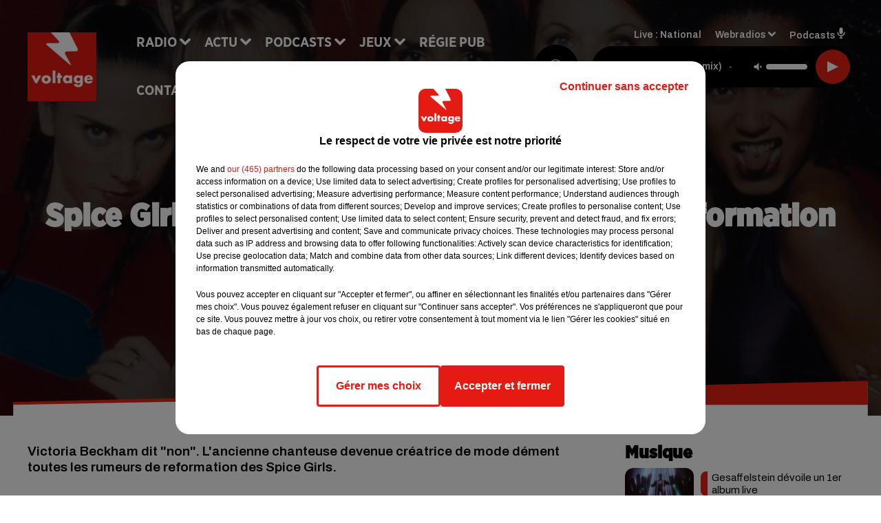

--- FILE ---
content_type: text/html; charset=utf-8
request_url: https://www.voltage.fr/news/spice-girls-victoria-beckham-s-oppose-a-la-reformation-du-groupe-33608
body_size: 17541
content:
<!DOCTYPE html><html lang="fr"><head><meta charSet="utf-8"/><meta name="viewport" content="width=device-width,initial-scale=1.0"/><link rel="shortcut icon" type="image/x-icon" href="/favicon.ico"/><link rel="icon" type="image/x-icon" href="/favicon.ico"/><meta name="robots" content="max-snippet:-1, max-image-preview:large, max-video-preview:-1"/><script type="text/javascript" src="https://common.lesindesradios.fr/tc_LesIndesRadios_web_header.js" charSet="utf-8"></script><script type="text/javascript"> 

                    // Environment
                     var tc_vars = new Array();
                     var tc_array_events = new Array();
                     tc_vars["radio_id"] = '';
                    
                     window.tc_vars =
                      {
                        env_template: 'homepage',
                        env_work: 'PROD',
                        env_country: 'FR',
                        env_language: 'FR',
                        env_device: 'd',
                        env_currency: 'EUR',
                        // Website tree structure
                        page_name : "App load",
                        site_Id : 5608,
                        id_container : 'a5cc0b7b-4f9d-4e99-8884-ef2753293aba',
                        user_logged: 'no',
                        user_id: '',
                        user_type: '',
                        user_email: '',
                        radio_id:'',
                        id_reservation: '',
                        type_reservation: '',
                        ville_reservation: '',
                        date_reservation: '',
                        etablissement: '',
                        nom_espace: '',
                        quantite_siege: '',
                        creneau_reservation: '',
                        service_supplementaire: '',
                        unitprice_tf: '',
                        unitprice_ati: '',
                        totalprice_tf: '',
                        totalprice_ati: ''
                      };
                  
                      </script><meta name="description" content="Victoria Beckham dit &quot;non&quot;. L&#x27;ancienne chanteuse devenue créatrice de mode dément toutes les rumeurs de reformation des Spice Girls."/><meta name="keywords" content="actu,info,actualité"/><title>Spice Girls : Victoria Beckham s&#x27;oppose à la reformation du groupe ! - VOLTAGE</title><link href="https://www.voltage.fr/news/spice-girls-victoria-beckham-s-oppose-a-la-reformation-du-groupe-33608" rel="canonical"/><meta property="twitter:title" content="Spice Girls : Victoria Beckham s&#x27;oppose à la reformation du groupe ! - VOLTAGE"/><meta property="og:title" content="Spice Girls : Victoria Beckham s&#x27;oppose à la reformation du groupe ! - VOLTAGE"/><meta property="og:url" content="https://www.voltage.fr/news/spice-girls-victoria-beckham-s-oppose-a-la-reformation-du-groupe-33608"/><meta property="og:description" content="Victoria Beckham dit &quot;non&quot;. L&#x27;ancienne chanteuse devenue créatrice de mode dément toutes les rumeurs de reformation des Spice Girls."/><meta property="twitter:description" content="Victoria Beckham dit &quot;non&quot;. L&#x27;ancienne chanteuse devenue créatrice de mode dément toutes les rumeurs de reformation des Spice Girls."/><meta property="twitter:card" content="summary"/><meta property="og:type" content="article"/><meta property="twitter:image:alt" content=""/><meta property="og:image:alt" content=""/><meta property="twitter:image" content="https://medias.lesindesradios.fr/t:app(web)/t:r(unknown)/filters:format(jpeg)/radios/voltage/importrk/news/original/5a1d2e0e2a7ce8.31463810.jpg"/><meta property="og:image" content="https://medias.lesindesradios.fr/t:app(web)/t:r(unknown)/filters:format(jpeg)/radios/voltage/importrk/news/original/5a1d2e0e2a7ce8.31463810.jpg"/><meta name="og:image:width" content="605"/><meta name="next-head-count" content="17"/><link rel="stylesheet" type="text/css" href="/css/Statics2.css"/><link rel="stylesheet" type="text/css" href="/css/swiper-bundle.min.css"/><link href="/dynamics/8c4elejje/styles.css" rel="stylesheet" media="all"/><script>var apidata = {"radio":{"alias":"voltage","atId":628604,"background":null,"favicon":"https://bocir-medias-prod.s3.fr-par.scw.cloud/radios/voltage/images/favicon.ico","fixedPlayer":false,"id":"WaKVhZb7Fm","logoPosition":"left","maintenance":false,"metaDescription":"Site officiel de Voltage, la radio Addictive Radio. Écoutez la radio, nos webradios, nos podcasts, actualités. Disponible en FM et dab+.","name":"VOLTAGE","neoWinnerData":{"stationName":"AGENTVOLTAGE"},"pages":{"archive":"8WhzxQhQ1g","lateralMenu":null,"playerExterne":"A6Jy8IaH3C","siteMap":"2o1a3yMKBb"},"playerPosition":["header","footer"],"primaryHost":"www.voltage.fr","radioFooterLogo":"https://bocir-medias-prod.s3.fr-par.scw.cloud/radios/voltage/images/footerLogo_C77mp6lWl4.png","radioLogo":"https://bocir-medias-prod.s3.fr-par.scw.cloud/radios/voltage/images/logo_QNDx5cC0eN.png","robotsUrl":"https://www.voltage.fr/sitemap.xml\n","structure":{"header":{"logo":"left","menuHasRadios":null,"menuSide":"left","minimized":{"active":true,"onScroll":true},"sticky":true},"player":{"bottom":{"active":false,"hasBroadcast":false,"hideOnScroll":false,"sticky":true},"externalParameters":{"active":false,"size":{"height":null,"type":"medium","width":null},"title":null,"type":"newPage"},"hasDetails":false,"top":{"active":true,"simpleButtons":false}},"radioGroup":{"display":false,"displayMobile":null,"title":null},"rossel":null},"theme":{"blockTitleFont":"gothamNarrowUltra","darkColors":{"background":"#000000","muted":"#000000","text":"#ffffff"},"darkMode":false,"fontSizes":{"desktop":{"blockTitle":"2.6rem","chapo":"1.6rem","title":"4.6rem"},"mobile":{"blockTitle":"1.8rem","chapo":"1.6rem","title":"3.6rem"}},"footer":{"footerRadiosColor":null,"mainMenu":{"font":"gothamNarrow","fontSizes":{"desktop":"2rem","mobile":"2rem"},"italic":false,"menuColor":{"activeColor":"#e42313","arrowColor":"#6b6b6b","hoverColor":"#e42313","mainColor":"#ffffff"}},"secondMenu":{"font":"gothamNarrowBook","fontSizes":{"desktop":"1.5rem","mobile":"1.5rem"},"italic":false,"menuColor":{"activeColor":null,"arrowColor":null,"hoverColor":"#ffffff","mainColor":"#ffffff"}}},"footerColors":{"background":"#e42313","muted":"#ffffff","text":"#ffffff"},"header":{"color":"#e5e5e5","menu":{"font":"gothamNarrow","fontSizes":{"desktop":"2rem","mobile":"2rem"},"italic":false,"menuColor":{"activeColor":"#e42313","arrowColor":"#ffffff","hoverColor":"#e42313","mainColor":"#000000"}},"splitLine":{"active":true,"color":"#e5e5e5","fullWidth":false}},"homepageFontSizes":{"desktop":{"blockTitle":"6rem","chapo":null,"title":"17rem"},"mobile":{"blockTitle":"3.6rem","chapo":null,"title":"3.6rem"}},"italicTitles":false,"lightColors":{"background":"#ffffff","muted":"#000000","text":"#000000"},"mainColor":"#000000","mainFont":"archivo","player":{"artistParameters":{"color":"#ffffff","font":"archivo","fontSize":"1.6rem"},"bar":{"color":"#e42313","opacity":100},"mainColor":"#000000","titleParameters":{"color":"#ffffff","font":"archivo","fontSize":"1.4rem"}},"readMore":null,"readMoreFont":"gothamNarrow","rossel":{"button":null,"footer":null,"header":null,"heading":null,"separator":null,"thumbnail":{"borderBottom":null,"borderBottomColor":null,"fullWidth":null,"leadAnimation":null,"titleUnderline":null,"titleUnderlineColors":null,"zoom":true}},"separators":{"contentPageSeparator":{"desktopImage":{"mediaId":"rvojXUodOp","mediaUrl":"https://medias.lesindesradios.fr/fit-in/1440x2000//medias/Vsj0LZpM34/image/voltage_page_desktop1756209503355.svg"},"mobileImage":{"mediaId":"TYLt1wpFuX","mediaUrl":"https://medias.lesindesradios.fr/fit-in/1440x2000//medias/Vsj0LZpM34/image/voltage_page_mobile1756209518931.svg"}},"footerSeparator":{"desktopImage":{"mediaId":"f93gHKRhnn","mediaUrl":"https://medias.lesindesradios.fr/fit-in/1440x2000//medias/Vsj0LZpM34/image/voltage_footer_desktop1756209479417.svg"},"mobileImage":{"mediaId":"LN2o4CVsjw","mediaUrl":"https://medias.lesindesradios.fr/fit-in/1440x2000//medias/Vsj0LZpM34/image/voltage_footer_mobile1756209491026.svg"}},"homepageSeparator":{"desktopImage":{"mediaId":"3k3QuFSKay","mediaUrl":"https://medias.lesindesradios.fr/fit-in/1440x2000//medias/Vsj0LZpM34/image/voltage_accueil_desktop1756209446864.svg"},"mobileBackwardImage":{"mediaId":"Z37oFbWy4h","mediaUrl":"https://medias.lesindesradios.fr/fit-in/1440x2000//medias/Vsj0LZpM34/image/voltage_accueil_mobile_arriere_plan1756209457801.svg"},"mobileImage":{"mediaId":"VGQwnYEyMP","mediaUrl":"https://medias.lesindesradios.fr/fit-in/1440x2000//medias/Vsj0LZpM34/image/voltage_accueil_mobile_v11756209469161.svg"}}},"thumbnailBadgeFont":"gothamNarrow","thumbnailChipColor":"#e42313","thumbnailResumeFont":"archivo","titlesFont":"gothamNarrowBlack","titlesFontHomepage":"futura","useMainColorForTitles":false},"timeZone":"Europe/Paris","titreSite":"Addictive Radio","ts":"8c4elejje","urls":{"appstore":"https://itunes.apple.com/fr/app/voltage/id335003600?mt=8","facebook":"https://www.facebook.com/VoltageOfficiel","instagram":"https://www.instagram.com/voltage_fm/","playstore":"https://play.google.com/store/apps/details?id=com.starfm.app.voltage&hl=fr","twitter":"https://twitter.com/voltageofficiel","youtube":""}},"menuMain":{"id":"cooGZ2tuSC","items":[{"id":"CBHBKcrpCa","label":"Musique","parentId":"isf79XzUwl","target":"/musique/1"},{"id":"Dxh7uvls6H","label":"À gagner sur Voltage","parentId":"ndVvguH8ar","target":"/jeux-en-cours/1"},{"id":"Sq9YAralJA","label":"Retrouver un titre","parentId":"mUJriuL0JF","target":"/retrouver-un-titre"},{"id":"H0qjcXHOtH","label":"Comment nous écouter","parentId":"mUJriuL0JF","target":"/frequences-fm-dab-appli-mobile"},{"id":"sizYeUgx54","label":"Clubs partenaires","parentId":"ndVvguH8ar","target":"/jeux-partenaires/1"},{"id":"BuvCClCTix","label":"Règlement des jeux","parentId":"ndVvguH8ar","target":"/reglements"},{"id":"jRsIJFec0M","label":"Paris News","parentId":"isf79XzUwl","target":"/paris-news/1"},{"id":"mUJriuL0JF","label":"Radio","parentId":null,"target":"#"},{"id":"isf79XzUwl","label":"Actu","parentId":null,"target":"#"},{"id":"jkvn3sPduf","label":"Émissions","parentId":"mUJriuL0JF","target":"/emissions/1"},{"id":"RmNlzwlKNk","label":"Pop Culture","parentId":"isf79XzUwl","target":"/pop-culture/1"},{"id":"1yTDmQCFr5","label":"On a testé pour vous","parentId":"isf79XzUwl","target":"/on-a-teste-pour-vous/1"},{"id":"R4PZMmoaZQ","label":"Podcasts","parentId":null,"target":"/les-podcasts-voltage"},{"id":"nYCHPLafpQ","label":"Le Warm Up","parentId":"R4PZMmoaZQ","target":"/podcast-le-warm-up"},{"id":"Tk0U08rhJm","label":"Partenariats","parentId":"isf79XzUwl","target":"/evenements-a-venir/1"},{"id":"9ZrtGosur3","label":"Pop Shot","parentId":"R4PZMmoaZQ","target":"/podcast-pop-shot"},{"id":"ndVvguH8ar","label":"Jeux","parentId":null,"target":"/jeux-en-cours/1"},{"id":"a6T9EF6luq","label":"Régie Pub","parentId":null,"target":"/contact-regie"},{"id":"sKKV6hyRqR","label":"Contact","parentId":null,"target":"/contact"}],"menuType":"MAIN"},"menuFooter":{"id":"CC01T9591z","items":[{"id":"fPnSzpgu7b","label":"Mentions légales","parentId":null,"target":"/mentions-legales"},{"id":"Ugd3RbW7lc","label":"Règlements des jeux","parentId":null,"target":"/reglements"},{"id":"qnuIO6xa6n","label":"Notice d’information RGPD","parentId":null,"target":"/rgpd"},{"id":"qUueGOT8o3","label":"Plan du site","parentId":null,"target":"/plan-du-site"}],"menuType":"FOOTER"},"mode":"light","ENDPOINT":"/graphql","zones":[{"group":null,"id":"WFdM81UI5x","label":"National","stream":{"altCover":"https://bocir-medias-prod.s3.fr-par.scw.cloud/radios/voltage/radiostream/DzcRVBLnY1/altCover_09FUO50l9a.jpeg","bd":"https://streams.lesindesradios.fr/play/radios/voltage/DzcRVBLnY1/any/60/s2ya3.DxQ1gYQar%2BAxrBGU3RAmx%2Bjm3kosBHY2bhWojPuT%2BqQ%3D?format=sd","displayOnWebsite":true,"geofootprint":"49.445892032985704 1.6054189531249952, 48.68288680114736 1.2978017656249952, 48.187234664241785 1.8031728593749952, 48.15792801376885 3.121532234374995, 48.8711237787049 3.385204109374995, 49.574296326599956 2.901805671874995, 49.445892032985704 1.6054189531249952","hasStartOver":false,"hd":"https://streams.lesindesradios.fr/play/radios/voltage/DzcRVBLnY1/any/60/s2ya3.DxQ1gYQar%2BAxrBGU3RAmx%2Bjm3kosBHY2bhWojPuT%2BqQ%3D?format=hd","hls":"https://streams.lesindesradios.fr/play/radios/voltage/DzcRVBLnY1/any/60/s2ya3.DxQ1gYQar%2BAxrBGU3RAmx%2Bjm3kosBHY2bhWojPuT%2BqQ%3D?format=hls","id":"DzcRVBLnY1","idMds":"2174546520932614870","imageUrl":"https://bocir-medias-prod.s3.fr-par.scw.cloud/radios/voltage/radiostream/DzcRVBLnY1/vignette_zPpeS0YGGf.jpeg","label":"Voltage","parentId":null,"streamFormat":"Hd","type":"RADIO"}}],"webradios":[{"altCover":"https://bocir-medias-prod.s3.fr-par.scw.cloud/radios/voltage/radiostream/TInOxkXZ9e/altCover_TFBfuRElGA.jpeg","bd":"https://streams.lesindesradios.fr/play/radios/voltage/TInOxkXZ9e/any/60/s2ya3.IPTlbU%2B3MgjPrylWHINaGqxSKltQ2e2wZ804GTZ5Ll8%3D?format=sd","displayOnWebsite":true,"geofootprint":null,"hasStartOver":false,"hd":"https://streams.lesindesradios.fr/play/radios/voltage/TInOxkXZ9e/any/60/s2ya3.IPTlbU%2B3MgjPrylWHINaGqxSKltQ2e2wZ804GTZ5Ll8%3D?format=hd","hls":"https://streams.lesindesradios.fr/play/radios/voltage/TInOxkXZ9e/any/60/s2ya3.IPTlbU%2B3MgjPrylWHINaGqxSKltQ2e2wZ804GTZ5Ll8%3D?format=hls","id":"TInOxkXZ9e","idMds":"3258023377772332577","imageUrl":"https://bocir-medias-prod.s3.fr-par.scw.cloud/radios/voltage/radiostream/TInOxkXZ9e/vignette_W4ISFECgAa.jpeg","label":"Voltage 80's","streamFormat":"Hd","type":"WEBRADIO"},{"altCover":"https://bocir-medias-prod.s3.fr-par.scw.cloud/radios/voltage/radiostream/xpiI9BeJDn/altCover_CIZK1JEEyX.jpeg","bd":"https://streams.lesindesradios.fr/play/radios/voltage/xpiI9BeJDn/any/60/s2ya3.JgVxRsDdldS5xt8jJWHYYLbxgOlKLbCxziB%2FJH8wKWY%3D?format=sd","displayOnWebsite":true,"geofootprint":"","hasStartOver":false,"hd":"https://streams.lesindesradios.fr/play/radios/voltage/xpiI9BeJDn/any/60/s2ya3.JgVxRsDdldS5xt8jJWHYYLbxgOlKLbCxziB%2FJH8wKWY%3D?format=hd","hls":"https://streams.lesindesradios.fr/play/radios/voltage/xpiI9BeJDn/any/60/s2ya3.JgVxRsDdldS5xt8jJWHYYLbxgOlKLbCxziB%2FJH8wKWY%3D?format=hls","id":"xpiI9BeJDn","idMds":"1017508465251319571","imageUrl":"https://bocir-medias-prod.s3.fr-par.scw.cloud/radios/voltage/radiostream/xpiI9BeJDn/vignette_wqFQp35xmp.jpeg","label":"Voltage Cocorico Electro","streamFormat":"Hd","type":"WEBRADIO"},{"altCover":"https://bocir-medias-prod.s3.fr-par.scw.cloud/radios/voltage/radiostream/44xwmimEmp/altCover_YktgunnbqM.jpeg","bd":"https://streams.lesindesradios.fr/play/radios/voltage/44xwmimEmp/any/60/s2ya3.CTJ6juqD26KkNrh8CFmi%2B8woS%2F4jAQW9XK6M6%2BOVWv4%3D?format=sd","displayOnWebsite":true,"geofootprint":null,"hasStartOver":false,"hd":"https://streams.lesindesradios.fr/play/radios/voltage/44xwmimEmp/any/60/s2ya3.CTJ6juqD26KkNrh8CFmi%2B8woS%2F4jAQW9XK6M6%2BOVWv4%3D?format=hd","hls":"https://streams.lesindesradios.fr/play/radios/voltage/44xwmimEmp/any/60/s2ya3.CTJ6juqD26KkNrh8CFmi%2B8woS%2F4jAQW9XK6M6%2BOVWv4%3D?format=hls","id":"44xwmimEmp","idMds":"3258023377772332563","imageUrl":"https://bocir-medias-prod.s3.fr-par.scw.cloud/radios/voltage/radiostream/44xwmimEmp/vignette_jw2eqRD1fw.jpeg","label":"Voltage 90's","streamFormat":"Hd","type":"WEBRADIO"},{"altCover":"https://bocir-medias-prod.s3.fr-par.scw.cloud/radios/voltage/radiostream/V2IVXf59jk/altCover_TVedBYEHts.jpeg","bd":"https://streams.lesindesradios.fr/play/radios/voltage/V2IVXf59jk/any/60/s2ya3.b26kH3TT%2FU5epPvu0edFlsXgpjhc%2Bb6dvkbDGlZJrX4%3D?format=sd","displayOnWebsite":true,"geofootprint":null,"hasStartOver":false,"hd":"https://streams.lesindesradios.fr/play/radios/voltage/V2IVXf59jk/any/60/s2ya3.b26kH3TT%2FU5epPvu0edFlsXgpjhc%2Bb6dvkbDGlZJrX4%3D?format=hd","hls":"https://streams.lesindesradios.fr/play/radios/voltage/V2IVXf59jk/any/60/s2ya3.b26kH3TT%2FU5epPvu0edFlsXgpjhc%2Bb6dvkbDGlZJrX4%3D?format=hls","id":"V2IVXf59jk","idMds":"3258023377772332543","imageUrl":"https://bocir-medias-prod.s3.fr-par.scw.cloud/radios/voltage/radiostream/V2IVXf59jk/vignette_Lh91yMkqdY.jpeg","label":"Voltage 2000","streamFormat":"Hd","type":"WEBRADIO"},{"altCover":"https://bocir-medias-prod.s3.fr-par.scw.cloud/radios/voltage/radiostream/yRuFDpq8wm/altCover_XtjZ8du3gH.jpeg","bd":"https://streams.lesindesradios.fr/play/radios/voltage/yRuFDpq8wm/any/60/s2ya3.ISFCEaGwE0WB8rIsYzYV5AjjSRjittnzDObN0sciLIQ%3D?format=sd","displayOnWebsite":true,"geofootprint":null,"hasStartOver":false,"hd":"https://streams.lesindesradios.fr/play/radios/voltage/yRuFDpq8wm/any/60/s2ya3.ISFCEaGwE0WB8rIsYzYV5AjjSRjittnzDObN0sciLIQ%3D?format=hd","hls":"https://streams.lesindesradios.fr/play/radios/voltage/yRuFDpq8wm/any/60/s2ya3.ISFCEaGwE0WB8rIsYzYV5AjjSRjittnzDObN0sciLIQ%3D?format=hls","id":"yRuFDpq8wm","idMds":"3258023377772332642","imageUrl":"https://bocir-medias-prod.s3.fr-par.scw.cloud/radios/voltage/radiostream/yRuFDpq8wm/vignette_EBiJsitbiO.jpeg","label":"Voltage @Work","streamFormat":"Hd","type":"WEBRADIO"},{"altCover":"https://bocir-medias-prod.s3.fr-par.scw.cloud/radios/voltage/radiostream/QSxpDWvGgI/altCover_n5bOVNFhDA.jpeg","bd":"https://streams.lesindesradios.fr/play/radios/voltage/QSxpDWvGgI/any/60/s2ya3.9UqI0RbBCBIsRMHqzEN%2FCKwooPg%2FDDllk%2FPzAUos3U4%3D?format=sd","displayOnWebsite":true,"geofootprint":null,"hasStartOver":false,"hd":"https://streams.lesindesradios.fr/play/radios/voltage/QSxpDWvGgI/any/60/s2ya3.9UqI0RbBCBIsRMHqzEN%2FCKwooPg%2FDDllk%2FPzAUos3U4%3D?format=hd","hls":"https://streams.lesindesradios.fr/play/radios/voltage/QSxpDWvGgI/any/60/s2ya3.9UqI0RbBCBIsRMHqzEN%2FCKwooPg%2FDDllk%2FPzAUos3U4%3D?format=hls","id":"QSxpDWvGgI","idMds":"3258023377772332592","imageUrl":"https://bocir-medias-prod.s3.fr-par.scw.cloud/radios/voltage/radiostream/QSxpDWvGgI/vignette_ShD58636we.jpeg","label":"Voltage Club","streamFormat":"Hd","type":"WEBRADIO"},{"altCover":"https://bocir-medias-prod.s3.fr-par.scw.cloud/radios/voltage/radiostream/WpDF7fEsjv/altCover_gKkGCSjwAV.jpeg","bd":"https://streams.lesindesradios.fr/play/radios/voltage/WpDF7fEsjv/any/60/s2ya3.cUevUvbLN6%2FeYp1SxXDb2QaDS03P%2BASj9dEbt1sNgmc%3D?format=sd","displayOnWebsite":true,"geofootprint":null,"hasStartOver":false,"hd":"https://streams.lesindesradios.fr/play/radios/voltage/WpDF7fEsjv/any/60/s2ya3.cUevUvbLN6%2FeYp1SxXDb2QaDS03P%2BASj9dEbt1sNgmc%3D?format=hd","hls":"https://streams.lesindesradios.fr/play/radios/voltage/WpDF7fEsjv/any/60/s2ya3.cUevUvbLN6%2FeYp1SxXDb2QaDS03P%2BASj9dEbt1sNgmc%3D?format=hls","id":"WpDF7fEsjv","idMds":"3554890196675908260","imageUrl":"https://bocir-medias-prod.s3.fr-par.scw.cloud/radios/voltage/radiostream/WpDF7fEsjv/vignette_h1wCXgxAPg.jpeg","label":"Voltage En Français","streamFormat":"Hd","type":"WEBRADIO"},{"altCover":"https://bocir-medias-prod.s3.fr-par.scw.cloud/radios/voltage/radiostream/7fH8cf4RIv/altCover_7ATsdhSuVQ.jpeg","bd":"https://streams.lesindesradios.fr/play/radios/voltage/7fH8cf4RIv/any/60/s2ya3.W3Svk2FOiYJTxIlz60AwjE0UkJP%2B4w7k%2FCaoFz28C3E%3D?format=sd","displayOnWebsite":true,"geofootprint":null,"hasStartOver":false,"hd":"https://streams.lesindesradios.fr/play/radios/voltage/7fH8cf4RIv/any/60/s2ya3.W3Svk2FOiYJTxIlz60AwjE0UkJP%2B4w7k%2FCaoFz28C3E%3D?format=hd","hls":"https://streams.lesindesradios.fr/play/radios/voltage/7fH8cf4RIv/any/60/s2ya3.W3Svk2FOiYJTxIlz60AwjE0UkJP%2B4w7k%2FCaoFz28C3E%3D?format=hls","id":"7fH8cf4RIv","idMds":"3258023377772332611","imageUrl":"https://bocir-medias-prod.s3.fr-par.scw.cloud/radios/voltage/radiostream/7fH8cf4RIv/vignette_s0GgkH89hn.jpeg","label":"Voltage Lounge","streamFormat":"Hd","type":"WEBRADIO"},{"altCover":"https://bocir-medias-prod.s3.fr-par.scw.cloud/radios/voltage/radiostream/yiu0pVlOj1/altCover_xkIkEmnvK6.jpeg","bd":"https://streams.lesindesradios.fr/play/radios/voltage/yiu0pVlOj1/any/60/s2ya3.9S6%2FLgypkpsKcjNACw9LEHoYlRxLbZp3vjyLmKalfts%3D?format=sd","displayOnWebsite":true,"geofootprint":null,"hasStartOver":false,"hd":"https://streams.lesindesradios.fr/play/radios/voltage/yiu0pVlOj1/any/60/s2ya3.9S6%2FLgypkpsKcjNACw9LEHoYlRxLbZp3vjyLmKalfts%3D?format=hd","hls":"https://streams.lesindesradios.fr/play/radios/voltage/yiu0pVlOj1/any/60/s2ya3.9S6%2FLgypkpsKcjNACw9LEHoYlRxLbZp3vjyLmKalfts%3D?format=hls","id":"yiu0pVlOj1","idMds":"3258023377772332627","imageUrl":"https://bocir-medias-prod.s3.fr-par.scw.cloud/radios/voltage/radiostream/yiu0pVlOj1/vignette_sKaj2uB8Ay.jpeg","label":"Voltage Love","streamFormat":"Hd","type":"WEBRADIO"}],"radiostreams":[{"altCover":"https://bocir-medias-prod.s3.fr-par.scw.cloud/radios/voltage/radiostream/DzcRVBLnY1/altCover_09FUO50l9a.jpeg","bd":"https://streams.lesindesradios.fr/play/radios/voltage/DzcRVBLnY1/any/60/s2ya3.DxQ1gYQar%2BAxrBGU3RAmx%2Bjm3kosBHY2bhWojPuT%2BqQ%3D?format=sd","displayOnWebsite":true,"geofootprint":"49.445892032985704 1.6054189531249952, 48.68288680114736 1.2978017656249952, 48.187234664241785 1.8031728593749952, 48.15792801376885 3.121532234374995, 48.8711237787049 3.385204109374995, 49.574296326599956 2.901805671874995, 49.445892032985704 1.6054189531249952","hasStartOver":false,"hd":"https://streams.lesindesradios.fr/play/radios/voltage/DzcRVBLnY1/any/60/s2ya3.DxQ1gYQar%2BAxrBGU3RAmx%2Bjm3kosBHY2bhWojPuT%2BqQ%3D?format=hd","hls":"https://streams.lesindesradios.fr/play/radios/voltage/DzcRVBLnY1/any/60/s2ya3.DxQ1gYQar%2BAxrBGU3RAmx%2Bjm3kosBHY2bhWojPuT%2BqQ%3D?format=hls","id":"DzcRVBLnY1","idMds":"2174546520932614870","imageUrl":"https://bocir-medias-prod.s3.fr-par.scw.cloud/radios/voltage/radiostream/DzcRVBLnY1/vignette_zPpeS0YGGf.jpeg","label":"Voltage","parentId":null,"streamFormat":"Hd","type":"RADIO"}],"podcastsLink":"/les-podcasts-voltage","playerExterne":"/player","images":{"from":["https://bocir-prod-bucket","https://bocir-medias-prod"],"to":"https://medias.lesindesradios.fr"},"taggingData":{"radioIdCmp":628604,"headerCmp":"https://common.lesindesradios.fr/tc_LesIndesRadios_web_header.js","bodyCmp":"https://common.lesindesradios.fr/tc_LesIndesRadios_web_body.js","scriptCmp":null},"eventTypes":[{"id":"2vrkFGibaz","name":"Festival"},{"id":"aJ12q7gGN4","name":"Salon/Foire"},{"id":"AnrKnnsvFK","name":"Matchs Sportifs"},{"id":"bSfTbDV5PT","name":"Autre"},{"id":"CSGjqBRjRT","name":"Sport"},{"id":"F8vnMfo2w0","name":"Loto"},{"id":"fHL3OXAeKc","name":"Théâtre"},{"id":"h6QtWFmvTg","name":"Exposition"},{"id":"iZLWZswuHl","name":"Rallies"},{"id":"kd5nt1GhGw","name":"Kermesse"},{"id":"Ktk85c2Pgt","name":"Fête"},{"id":"kVSs4cI5Qv","name":"Défilé de mode"},{"id":"Nbyg2ko8dZ","name":"Brocante"},{"id":"nKvE4LPZvK","name":"Ateliers"},{"id":"oexf66jvgE","name":"Foires"},{"id":"r5ifJ78YOQ","name":"Concert"},{"id":"UGyjJA4qz1","name":"Courses pédestres"},{"id":"wk9Yu07DfH","name":"Conférences"}]};
</script><noscript data-n-css=""></noscript><script defer="" nomodule="" src="/_next/static/chunks/polyfills-c67a75d1b6f99dc8.js"></script><script src="/_next/static/chunks/webpack-74d3eef7a263d7ef.js" defer=""></script><script src="/_next/static/chunks/framework-03cd576e71e4cd66.js" defer=""></script><script src="/_next/static/chunks/main-d2ba44903cd47711.js" defer=""></script><script src="/_next/static/chunks/pages/_app-1f09d01423f32803.js" defer=""></script><script src="/_next/static/chunks/pages/%5B%5B...proxy+%5D%5D-7891cb9699c51b1e.js" defer=""></script><script src="/_next/static/cshfCXOD5hTEPTVy3uK5x/_buildManifest.js" defer=""></script><script src="/_next/static/cshfCXOD5hTEPTVy3uK5x/_ssgManifest.js" defer=""></script></head><body class="mode--light"><iframe id="iframe-connect" style="display:none"></iframe><script type="text/javascript"> 
                    // Environment
                     var tc_vars = new Array();
                     tc_vars["radio_id"] = '';
                   </script><div id="__next"><div class="Global media-max-height-lg"><header class="Header  bg--header 
    
    
    
    HasSeparator
    IsFixed
    
    
    
    
    
    
    
    HasPlayer
    
  " id="Header"><div class="container"><div class="HeaderContainer  CustomHeader "><div class="HeaderLeftElements"><a class="HeaderLogo" href="/"><span class="logo" style="cursor:pointer"><img src="https://medias.lesindesradios.fr/t:app(web)/t:r(unknown)/fit-in/300x2000/filters:format(webp)/filters:quality(100)/radios/voltage/images/logo_QNDx5cC0eN.png" alt="logo"/></span></a><div class="HeaderToggler"><button type="button" class="btn"><i class="icon"><svg version="1.1" xmlns="http://www.w3.org/2000/svg" xmlns:xlink="http://www.w3.org/1999/xlink" class="menu" x="0px" y="0px" viewBox="0 0 20 20" xml:space="preserve"><path d="M0,16v-2h20v2H0z M0,11V9h20v2H0z M0,6V4h20v2H0z"></path></svg></i></button></div></div><div class="HeaderNavContainer" id="HeaderNavContainer"><div class="" style="display:flex;flex:1 1 1px;flex-direction:column"><nav class="HeaderNav"><div class="MenuTop"><div class="isNotMobile "><div class="collapseHeader "><ul class="nav"><li class="nav-item dropdown "><a href="#" class="dropdown-toggle nav-link"> <!-- -->Radio</a><div class="dropdown-menu  "><a class="dropdown-item" href="/retrouver-un-titre">Retrouver un titre</a><a class="dropdown-item" href="/frequences-fm-dab-appli-mobile">Comment nous écouter</a><a class="dropdown-item" href="/emissions/1">Émissions</a></div></li><li class="nav-item dropdown "><a href="#" class="dropdown-toggle nav-link"> <!-- -->Actu</a><div class="dropdown-menu  "><a class="dropdown-item" href="/musique/1">Musique</a><a class="dropdown-item" href="/paris-news/1">Paris News</a><a class="dropdown-item" href="/pop-culture/1">Pop Culture</a><a class="dropdown-item" href="/on-a-teste-pour-vous/1">On a testé pour vous</a><a class="dropdown-item" href="/evenements-a-venir/1">Partenariats</a></div></li><li class="nav-item dropdown "><a href="/les-podcasts-voltage" class="dropdown-toggle nav-link"> <!-- -->Podcasts</a><div class="dropdown-menu  "><a class="dropdown-item" href="/podcast-le-warm-up">Le Warm Up</a><a class="dropdown-item" href="/podcast-pop-shot">Pop Shot</a></div></li><li class="nav-item dropdown "><a href="/jeux-en-cours/1" class="dropdown-toggle nav-link"> <!-- -->Jeux</a><div class="dropdown-menu  "><a class="dropdown-item" href="/jeux-en-cours/1">À gagner sur Voltage</a><a class="dropdown-item" href="/jeux-partenaires/1">Clubs partenaires</a><a class="dropdown-item" href="/reglements">Règlement des jeux</a></div></li><li class="nav-item "><a class="nav-link" href="/contact-regie"> <!-- -->Régie Pub</a></li><li class="nav-item "><a class="nav-link" href="/contact"> <!-- -->Contact</a></li></ul></div></div></div></nav></div></div><div class="HeaderSearch"><a class="btn 
  
   " aria-label="Rechercher" href="/recherche"><i class="icon"><svg version="1.1" xmlns="http://www.w3.org/2000/svg" xmlns:xlink="http://www.w3.org/1999/xlink" class="search" x="0px" y="0px" viewBox="0 0 20 20" xml:space="preserve"><path d="M17.8,16.4l-2.1-2.1c0,0,0,0-0.1,0c2.1-2.7,1.9-6.7-0.6-9.1c-2.7-2.7-7.2-2.7-9.9,0c-2.7,2.7-2.7,7.2,0,9.9 C6.4,16.3,8.1,17,10,17c1.5,0,3-0.5,4.2-1.4c0,0,0,0,0,0.1l2.1,2.1c0.4,0.4,1,0.4,1.4,0C18.2,17.4,18.2,16.8,17.8,16.4z M5.8,14.2 c-2.3-2.3-2.3-6.1,0-8.5c2.3-2.3,6.1-2.3,8.5,0c2.3,2.3,2.3,6.1,0,8.5C13.1,15.4,11.6,16,10,16C8.4,16,6.9,15.4,5.8,14.2z"></path></svg></i></a></div><div class="HeaderAside group1981"><nav class="HeaderSources"><ul class="nav"><li class="nav-item "><a class="nav-link" href="/news/spice-girls-victoria-beckham-s-oppose-a-la-reformation-du-groupe-33608#">Live : <!-- --> <!-- -->National</a></li><li class="nav-item dropdown "><a href="#" class="dropdown-toggle nav-link"> <!-- -->Webradios</a><div class="dropdown-menu  "><button type="button" class="dropdown-item">Voltage 80&#x27;s</button><button type="button" class="dropdown-item">Voltage Cocorico Electro</button><button type="button" class="dropdown-item">Voltage 90&#x27;s</button><button type="button" class="dropdown-item">Voltage 2000</button><button type="button" class="dropdown-item">Voltage @Work</button><button type="button" class="dropdown-item">Voltage Club</button><button type="button" class="dropdown-item">Voltage En Français</button><button type="button" class="dropdown-item">Voltage Lounge</button><button type="button" class="dropdown-item">Voltage Love</button></div></li><li class="nav-item "><a class="nav-link" href="/les-podcasts-voltage"> <!-- -->Podcasts<i class="icon"><svg version="1.1" xmlns="http://www.w3.org/2000/svg" xmlns:xlink="http://www.w3.org/1999/xlink" class="podcast" x="0px" y="0px" viewBox="0 0 20 20" xml:space="preserve"><path d="M11,15.9C11,15.9,11,16,11,15.9l0,2.1h1c0.6,0,1,0.4,1,1s-0.4,1-1,1H8c-0.6,0-1-0.4-1-1s0.4-1,1-1h1v-2 c0,0,0-0.1,0-0.1C5.6,15.4,3,12.5,3,9c0-0.6,0.4-1,1-1s1,0.4,1,1c0,2.8,2.2,5,5,5s5-2.2,5-5c0-0.6,0.4-1,1-1s1,0.4,1,1 C17,12.5,14.4,15.4,11,15.9z M10,12c1.7,0,3-1.3,3-3V3c0-1.7-1.3-3-3-3S7,1.3,7,3v6C7,10.7,8.3,12,10,12z"></path></svg></i></a></li></ul></nav><div class="block bg--player Player PlayerSmall"></div></div></div></div></header><main class="Main"><script type="application/ld+json">{"@context":"http://schema.org","@type":"NewsArticle","mainEntityOfPage":{"@type":"WebPage","@id":"https://google.com/article"},"headline":"Spice Girls : Victoria Beckham s'oppose à la reformation du groupe !","datePublished":"2017-11-28T09:45:00.000Z","publisher":{"@type":"Organization","name":"VOLTAGE","logo":{"@type":"ImageObject","url":"https://bocir-medias-prod.s3.fr-par.scw.cloud/radios/voltage/images/logo_QNDx5cC0eN.png"}},"author":{"@type":"Organization","name":"VOLTAGE"},"image":["https://bocir-medias-prod.s3.fr-par.scw.cloud/radios/voltage/importrk/news/carre/5a1d2e0e2a7ce8.31463810.jpg"]}</script><div id="PlayerDetailsOverlay" class="PlayerDetailsOverlay hidden"></div><section class="section bg--section-light bg--img  CONTENT" id="section0"><div class="bg-container"><style>#section0 .bg-container::after {background-image: url('https://medias.lesindesradios.fr/t:app(web)/t:r(unknown)/fit-in/1100x2000/filters:format(webp)/radios/voltage/importrk/news/original/5a1d2e0e2a7ce8.31463810.jpg')}</style></div><div class="container"><h1 id="titre" class="h1 block title join">Spice Girls : Victoria Beckham s&#x27;oppose à la reformation du groupe !</h1><div class="block date" style="display:flex;flex-direction:column;color:#000000" id="dateEtAuteur"><p class="block date" id="dateEtAuteur">Publié : 28 novembre 2017 à 10h45  par Aurélie Amcn  </p></div><div class="block paragraph" style="display:flex;flex-direction:column"><div style="margin-top:0"><div class="media-credit">Crédit image: <!-- -->Spice Girls</div></div></div></div></section><section class="section bg--section-light CONTENT" id="section1"><div class="container"><div class="oneBlock separator filler"><div class="wave separator " style="position:absolute;left:0rem;bottom:calc(100% - 1px);width:calc(100vw);z-index:1"><div class="svgContainer"><svg width="100vw"><image preserveAspectRatio="xMidYMid slice" style="width:calc(100vw);height:auto;object-fit:cover" class="default" href="https://medias.lesindesradios.fr/fit-in/1440x2000//medias/Vsj0LZpM34/image/voltage_page_desktop1756209503355.svg"></image></svg></div></div><div class="afterSeparator"></div></div></div></section><section class="section bg--section-light CONTENT" id="section2"><div class="container"><div class="row"><div class="col col-10 col-md-7"><h2 class="block lead" id="chapo" style="white-space:pre-line">Victoria Beckham dit &quot;non&quot;. L&#x27;ancienne chanteuse devenue créatrice de mode dément toutes les rumeurs de reformation des Spice Girls.</h2><div id="paragraphe_import" class="block paragraph"><script>window.blocparagraphe_import=true;</script> <p style="text-align: justify;"><span id="p258">Une r&eacute;cente rumeur annon&ccedil;ait la reformation prochaine des<span>&nbsp;</span><strong><a href="https://www.thespicegirls.com/" target="_blank" rel="noopener"><span id="280" class="s-rg-t">Spice</span>&nbsp;Girls</a></strong>, le groupe britannique embl&eacute;matique des ann&eacute;es 90s qui pr&ocirc;nait le Girl<span>&nbsp;</span><span id="281" class="s-rg-t">Power</span>.</span><span id="p259"><span>&nbsp;</span><strong>Au programme, un album&nbsp;<span id="282" class="s-rg-t">Best</span>&nbsp;Of et une &eacute;mission sp&eacute;ciale dans laquelle les cinq filles, Emma&nbsp;<span id="283" class="s-rg-t">Bunton</span>, Mel B,&nbsp;<span id="284" class="s-rg-t">Geri</span>&nbsp;<span id="285" class="s-rg-t">Halliwell</span>, Mel C et Victoria&nbsp;<span id="286" class="s-rg-t">Beckham</span>&nbsp;interpr&eacute;teraient leurs plus gros tubes</strong> de<span>&nbsp;</span><em><span id="287" class="s-rg-t">Wannabe</span></em><span>&nbsp;</span>&agrave; <em>Say&nbsp;<span id="288" class="s-rg-t">You&rsquo;ll</span>&nbsp;<span id="289" class="s-rg-t">Be</span>&nbsp;<span id="290" class="s-rg-t">There</span></em><span>&nbsp;</span>en passant par<span>&nbsp;</span><em><span id="291" class="s-rg-t">Viva</span>&nbsp;<span id="292" class="s-rg-t">Forever</span>,&nbsp;<span id="293" class="s-rg-t">Spice</span>&nbsp;<span id="294" class="s-rg-t">Up</span>&nbsp;<span id="295" class="s-rg-t">You</span>&nbsp;<span id="296" class="s-rg-t">Life</span></em><span>&nbsp;</span>ou encore<span>&nbsp;</span><em><span id="297" class="s-rg-t">Too</span>&nbsp;<span id="298" class="s-rg-t">Much</span></em>.</span><span id="p260"><span>&nbsp;</span>Sauf qu&rsquo;aujourd&rsquo;hui, plusieurs d&rsquo;entre elles semblent avoir chang&eacute; d&rsquo;avis ou nient totalement toute envie de renouer avec leur succ&egrave;s de l&rsquo;&eacute;poque.</span><span id="p261"><span>&nbsp;</span>C&rsquo;est le cas de <strong><a href="https://www.instagram.com/victoriabeckham/?hl=fr" target="_blank" rel="noopener">Victoria&nbsp;<span id="299" class="s-rg-t">Beckham</span></a></strong>, l&rsquo;&eacute;pouse de l&rsquo;ancien footballeur anglais David<span>&nbsp;</span><span id="300" class="s-rg-t">Beckham</span>.</span><span id="p262"><span>&nbsp;</span></span></p>
<p style="text-align: justify;"><strong>VICTORIA BECKHAM DIT "NON" !&nbsp;</strong><br /><br /><span id="p263">R&eacute;cemment invit&eacute;e sur le plateau de la c&eacute;l&egrave;bre &eacute;mission britannique<span>&nbsp;</span><em><span id="301" class="s-rg-t">This</span>&nbsp;<span id="302" class="s-rg-t">Morning</span></em>, celle que l&rsquo;on a longtemps<span>&nbsp;</span>surnomm&eacute;e<span>&nbsp;</span><span id="304" class="s-rg-t">Posh</span><span>&nbsp;</span>a en effet annonc&eacute; ne pas vouloir reformer le groupe<span>&nbsp;</span><span id="305" class="s-rg-t">Spice</span><span>&nbsp;</span>Girls, et ce m&ecirc;me le temps d&rsquo;un album sp&eacute;cial.</span><span id="p264"><span>&nbsp;</span><em><strong>&laquo; Non, &ccedil;a n&rsquo;arrivera pas.</strong></em></span><em><strong><span id="p314">&nbsp;&Agrave; un moment donn&eacute;, il faut savoir se dire :</span><span id="p266">&nbsp;&lsquo;&rsquo;C&rsquo;&eacute;tait g&eacute;nial&rsquo;&rsquo;.</span></strong></em><span id="p267"><em><strong>&nbsp;Le Girl&nbsp;<span id="307" class="s-rg-t">Power</span>&nbsp;existera toujours et c&rsquo;est quelque chose &agrave; laquelle on croira toujours</strong></em> &raquo;, a-t-elle commenc&eacute;.</span><span id="p268"><span>&nbsp;</span>Elle &eacute;voque ensuite la nouvelle carri&egrave;re dans la mode, un nouveau m&eacute;tier qui la passionne et qui lui a surtout permis d&rsquo;acqu&eacute;rir une encore plus grande reconnaissance.</span><em><strong><span id="p269">&nbsp;&laquo; Ce que je fais en ce moment, &ccedil;a concerne encore le Girl&nbsp;<span id="308">Power, mais</span>&nbsp;c&rsquo;est l&rsquo;autonomisation des femmes &agrave; travers la mode.</span><span id="p270">&nbsp;Mais, je ne pense vraiment pas que j&rsquo;enfilerai une combinaison en latex de sit&ocirc;t !</span></strong></em><span id="p271"><em><strong>&nbsp;&raquo;</strong></em>.</span><span id="p272"><span>&nbsp;</span>Le sujet est donc clos :</span><span id="p273"><span>&nbsp;</span>les<span>&nbsp;</span><span id="309" class="s-rg-t">Spice</span><span>&nbsp;</span>Girls, c&rsquo;est d&eacute;finitivement fini !</span><span id="p274"><span>&nbsp;</span></span><br /><br /><span id="p275">&Agrave;<span>&nbsp;</span>d&eacute;faut de d&eacute;couvrir un nouvel album, les fans des<span>&nbsp;</span><span id="311" class="s-rg-t">Spice</span><span>&nbsp;</span>Girls, et plus particuli&egrave;rement ceux de Victoria<span>&nbsp;</span><span id="312" class="s-rg-t">Beckham</span>, peuvent se consoler avec les produits de la collection de pr&ecirc;t-&agrave;-porter de la marque leur idole. La &laquo; <strong><a href="https://www.victoriabeckham.com" target="_blank" rel="noopener"><em>Victoria&nbsp;<span id="313" class="s-rg-t">Beckham</span></em></a></strong><span>&nbsp;</span>&raquo; compos&eacute;e</span><span id="p276"><span>&nbsp;</span>des v&ecirc;tements, des accessoires et autres chaussures.</span><span id="p277">&nbsp;</span></p>
<p style="text-align: center;"><span><iframe width="560" height="315" src="https://www.youtube.com/embed/gJLIiF15wjQ" frameborder="0" allowfullscreen="allowfullscreen"></iframe></span></p></div><div style="display:flex;flex-flow:row-reverse" id="reseauxsociaux_lkig3dew2"><button type="button" class="btn 
  
   btn-sm "><i class="icon"><svg version="1.1" xmlns="http://www.w3.org/2000/svg" xmlns:xlink="http://www.w3.org/1999/xlink" class="facebook" x="0px" y="0px" viewBox="0 0 20 20" xml:space="preserve"><path d="M11.1,17v-6.4h2.1l0.3-2.5h-2.5V6.5c0-0.7,0.2-1.2,1.2-1.2h1.3V3.1C13,3,12.4,3,11.7,3c-1.7-0.1-3.1,1.1-3.2,2.8 c0,0.2,0,0.3,0,0.5v1.8H6.4v2.5h2.1V17H11.1z"></path></svg></i></button><button type="button" class="btn 
  
   btn-sm "><i class="icon"><svg version="1.1" xmlns="http://www.w3.org/2000/svg" xmlns:xlink="http://www.w3.org/1999/xlink" class="twitter" x="0px" y="0px" viewBox="0 0 20 20" xml:space="preserve"><path d="M14.3134 2.5H16.6135L11.5884 8.85385L17.5 17.5H12.8713L9.24593 12.2562L5.09769 17.5H2.7962L8.17098 10.7038L2.5 2.5H7.24621L10.5232 7.29308L14.3134 2.5ZM13.5061 15.9769H14.7806L6.55368 3.94308H5.186L13.5061 15.9769Z"></path></svg></i></button></div></div><div class="col col-10 col-md-3 Aside"><div class="block News" id="remonteeArticles_krl2839z6"><div class="heading 

  "><h2 class="title h2  ">Musique</h2></div><div class="row row-alt-1 grid gutters-md"><div class="col-1 col-md-1 "><a class="thumbnail d-flex  animated-img" title="Gesaffelstein dévoile un 1er album live" href="/gesaffelstein-devoile-un-1er-album-live"><figure class="media ratio--16-9" style="align-items:center;justify-content:center"><img class="" src="https://medias.lesindesradios.fr/t:app(web)/t:r(unknown)/fit-in/400x225/filters:format(webp)/medias/Vsj0LZpM34/image/gesalffestein_club1769524511791-format16by9.jpeg" alt="Gesaffelstein dévoile un 1er album live" width="16" height="9"/></figure><div class="resume"><p class="date">27 janvier 2026</p><h3 class="h3">Gesaffelstein dévoile un 1er album live</h3><div class="AudioPlayer"><div class="AudioControl"></div><div class="AudioProgress"></div></div></div></a></div><div class="col-1 col-md-1 "><a class="thumbnail d-flex  animated-img" title="DJ Snake obligé d&#x27;annuler ses prochains concerts" href="/dj-snake-oblige-d-annuler-ses-prochains-concerts"><figure class="media ratio--16-9" style="align-items:center;justify-content:center"><img class="" src="https://medias.lesindesradios.fr/t:app(web)/t:r(unknown)/fit-in/400x225/filters:format(webp)/medias/Vsj0LZpM34/image/snake1769435637893-format16by9.jpeg" alt="DJ Snake obligé d&#x27;annuler ses prochains concerts" width="16" height="9"/></figure><div class="resume"><p class="date">26 janvier 2026</p><h3 class="h3">DJ Snake obligé d&#x27;annuler ses prochains concerts</h3><div class="AudioPlayer"><div class="AudioControl"></div><div class="AudioProgress"></div></div></div></a></div><div class="col-1 col-md-1 "><a class="thumbnail d-flex  animated-img" title="Lilly Wood and The Prick : retour électro avec l&#x27;album « Christina »" href="/lilly-wood-and-the-prick-retour-electro-avec-l-album-christina"><figure class="media ratio--16-9" style="align-items:center;justify-content:center"><img class="" src="https://medias.lesindesradios.fr/t:app(web)/t:r(unknown)/fit-in/400x225/filters:format(webp)/medias/Vsj0LZpM34/image/lily1769434074134-format16by9.jpeg" alt="Lilly Wood and The Prick : retour électro avec l&#x27;album « Christina »" width="16" height="9"/></figure><div class="resume"><p class="date">26 janvier 2026</p><h3 class="h3">Lilly Wood and The Prick : retour électro avec l&#x27;album « Christina »</h3><div class="AudioPlayer"><div class="AudioControl"></div><div class="AudioProgress"></div></div></div></a></div><div class="col-1 col-md-1 "><a class="thumbnail d-flex  animated-img" title="Colorblast dans Le Warm Up : de Ocean Drive à une surprise XXL " href="/colorblast-dans-le-warm-up-de-ocean-drive-a-une-surprise-xxl"><figure class="media ratio--16-9" style="align-items:center;justify-content:center"><img class="" src="https://medias.lesindesradios.fr/t:app(web)/t:r(unknown)/fit-in/400x225/filters:format(webp)/medias/Vsj0LZpM34/image/IMG_20991769181758793-format16by9.jpg" alt="Colorblast dans Le Warm Up : de Ocean Drive à une surprise XXL " width="16" height="9"/></figure><div class="resume"><p class="date">23 janvier 2026</p><h3 class="h3">Colorblast dans Le Warm Up : de Ocean Drive à une surprise XXL </h3><div class="AudioPlayer"><div class="AudioControl"></div><div class="AudioProgress"></div></div></div></a></div><div class="col-1 col-md-1 "><a class="thumbnail d-flex  animated-img" title="Versailles Electro 2026 : Cerrone en tête d&#x27;affiche !" href="/versailles-electro-2026-cerrone-en-tete-d-affiche"><figure class="media ratio--16-9" style="align-items:center;justify-content:center"><img class="" src="https://medias.lesindesradios.fr/t:app(web)/t:r(unknown)/fit-in/400x225/filters:format(webp)/medias/Vsj0LZpM34/image/versailles1769173580825-format16by9.jpeg" alt="Versailles Electro 2026 : Cerrone en tête d&#x27;affiche !" width="16" height="9"/></figure><div class="resume"><p class="date">23 janvier 2026</p><h3 class="h3">Versailles Electro 2026 : Cerrone en tête d&#x27;affiche !</h3><div class="AudioPlayer"><div class="AudioControl"></div><div class="AudioProgress"></div></div></div></a></div><div class="col-1 col-md-1 "><a class="thumbnail d-flex  animated-img" title="Tomorrowland 2026 : le line up et les billets" href="/tomorrowland-2026-le-guide-ultime-pour-decrocher-un-sesame"><figure class="media ratio--16-9" style="align-items:center;justify-content:center"><img class="" src="https://medias.lesindesradios.fr/t:app(web)/t:r(unknown)/fit-in/400x225/filters:format(webp)/medias/Vsj0LZpM34/image/tomo1769095423237-format16by9.jpeg" alt="Tomorrowland 2026 : le line up et les billets" width="16" height="9"/></figure><div class="resume"><p class="date">22 janvier 2026</p><h3 class="h3">Tomorrowland 2026 : le line up et les billets</h3><div class="AudioPlayer"><div class="AudioControl"></div><div class="AudioProgress"></div></div></div></a></div></div><div class="bottomHeading customButton "><div class="customButtonContainer"><a href="https://www.voltage.fr/musique"><span>+ DE MUSIQUE</span></a></div></div></div></div></div></div></section><section class="section bg--section-light CONTENT" id="section3"><div class="container"><div class="block News" id="remonteeArticles_lkig3dew4"><div class="heading 

  "><h2 class="title h2  ">Paris News</h2></div><div class="row row-alt-3 grid "><div class="col-3 col-md-1 "><a class="thumbnail  animated-img" title="Jacques Fromage Festival : le délire électro-fromage revient !" href="/jacques-fromage-festival-le-delire-electro-fromage-revient"><figure class="media ratio--16-9" style="align-items:center;justify-content:center"><img class="" src="https://medias.lesindesradios.fr/t:app(web)/t:r(unknown)/fit-in/500x281/filters:format(webp)/medias/Vsj0LZpM34/image/fromage1769176894401-format16by9.jpeg" alt="Jacques Fromage Festival : le délire électro-fromage revient !" width="16" height="9"/></figure><div class="overlay"><div class="resume"><p class="date">23 janvier 2026</p><h3 class="h3">Jacques Fromage Festival : le délire électro-fromage revient !</h3><div class="AudioPlayer"><div class="AudioControl"></div><div class="AudioProgress"></div></div></div></div></a></div><div class="col-3 col-md-1 "><a class="thumbnail  animated-img" title="Une expo gratuite à ne pas manquer au Petit Palais" href="/une-expo-gratuite-a-ne-pas-manquer-au-petit-palais"><figure class="media ratio--16-9" style="align-items:center;justify-content:center"><img class="" src="https://medias.lesindesradios.fr/t:app(web)/t:r(unknown)/fit-in/500x281/filters:format(webp)/medias/Vsj0LZpM34/image/bilal1769092428477-format16by9.jpeg" alt="Une expo gratuite à ne pas manquer au Petit Palais" width="16" height="9"/></figure><div class="overlay"><div class="resume"><p class="date">22 janvier 2026</p><h3 class="h3">Une expo gratuite à ne pas manquer au Petit Palais</h3><div class="AudioPlayer"><div class="AudioControl"></div><div class="AudioProgress"></div></div></div></div></a></div><div class="col-3 col-md-1 "><a class="thumbnail  animated-img" title="La 45ème édition du Festival du Cirque de Demain" href="/la-45eme-edition-du-festival-du-cirque-de-demain"><figure class="media ratio--16-9" style="align-items:center;justify-content:center"><img class="" src="https://medias.lesindesradios.fr/t:app(web)/t:r(unknown)/fit-in/500x281/filters:format(webp)/medias/Vsj0LZpM34/image/cirque1769007691426-format16by9.jpeg" alt="La 45ème édition du Festival du Cirque de Demain" width="16" height="9"/></figure><div class="overlay"><div class="resume"><p class="date">21 janvier 2026</p><h3 class="h3">La 45ème édition du Festival du Cirque de Demain</h3><div class="AudioPlayer"><div class="AudioControl"></div><div class="AudioProgress"></div></div></div></div></a></div></div><div class="bottomHeading customButton "><div class="customButtonContainer"><a href="https://www.voltage.fr/paris-news"><span>+ DE PARIS NEWS</span></a></div></div></div></div></section></main><footer class="Footer"><div class="footer"><div class="footer-bg-container"><div class="footer-bg"><img style="display:block;width:101%;margin-left:-0.5%" class="default" src="https://medias.lesindesradios.fr/fit-in/1440x2000//medias/Vsj0LZpM34/image/voltage_footer_desktop1756209479417.svg" alt=""/></div></div><div class="container"><div class="footerContent"><p class="FooterCredits">Design <a href="https://www.ovarma.com/">Olivier Varma</a></p><nav class="FooterLegal"><ul class="nav"><li class="nav-item "><a class="nav-link" href="/mentions-legales"> <!-- -->Mentions légales</a></li><li class="nav-item "><a class="nav-link" href="/reglements"> <!-- -->Règlements des jeux</a></li><li class="nav-item "><a class="nav-link" href="/rgpd"> <!-- -->Notice d’information RGPD</a></li><li class="nav-item "><a class="nav-link" href="/plan-du-site"> <!-- -->Plan du site</a></li></ul></nav></div><nav class="FooterSocial"><ul class="nav"><li class="nav-item" style="margin-right:3px"><a href="https://www.facebook.com/VoltageOfficiel" class="btn 
   btn--alpha
   btn-xs " target="_blank" aria-label="Suivez-nous sur Facebook"><i class="icon" style="height:38px;width:38px"><svg version="1.1" xmlns="http://www.w3.org/2000/svg" xmlns:xlink="http://www.w3.org/1999/xlink" class="facebook_2" x="0px" y="0px" viewBox="0 0 43.92 44.09" xml:space="preserve"><g><path d="M24.33,16.51h2.39v-5.2h-3.6c-5.1,0-7.52,3.03-7.52,7.36v4.1h-4v4.94h4v12.58h5.99v-12.58h4l1.13-4.94h-5.13v-3.38c0-1.38.76-2.87,2.74-2.87Z"></path><path d="M.78,12.08c.37-1.95.72-3.9,1.78-5.64C4.99,2.49,8.78.98,13.14.87c5.95-.15,11.91-.14,17.87,0,4.04.1,7.64,1.43,10.1,4.93,1.58,2.26,2.17,4.84,2.21,7.51.09,5.72.13,11.45,0,17.17-.11,4.61-1.71,8.54-6.02,10.88-1.99,1.08-4.18,1.55-6.41,1.58-5.88.07-11.76.13-17.64,0-4.41-.1-8.24-1.59-10.69-5.58-1.06-1.73-1.41-3.69-1.78-5.64V12.08ZM22.11,4.9c-2.92,0-5.84-.06-8.76.01-4.56.11-7.36,2.24-8.19,6.17-.18.83-.31,1.69-.31,2.54-.03,5.53-.1,11.06.01,16.59.11,5.5,2.89,8.44,8.2,8.64,5.99.22,11.99.2,17.98,0,4.42-.15,7.05-2.27,7.89-6.09.15-.68.29-1.38.3-2.08.03-6.3.38-12.61-.19-18.9-.34-3.73-2.83-6.16-6.55-6.67-3.45-.47-6.92-.14-10.38-.21Z"></path></g></svg></i></a></li><li class="nav-item" style="margin-right:3px"><a href="https://www.instagram.com/voltage_fm/" class="btn 
   btn--alpha
   btn-xs " target="_blank" aria-label="Suivez-nous sur Instagram"><i class="icon" style="height:38px;width:38px"><svg version="1.1" xmlns="http://www.w3.org/2000/svg" xmlns:xlink="http://www.w3.org/1999/xlink" class="instagram_2" x="0px" y="0px" viewBox="0 0 43.92 44.09" xml:space="preserve"><g><path d="M.78,12.08c.37-1.95.72-3.9,1.78-5.64C4.99,2.49,8.78.98,13.14.87c5.95-.15,11.91-.14,17.87,0,4.04.1,7.64,1.43,10.1,4.93,1.58,2.26,2.17,4.84,2.21,7.51.09,5.72.13,11.45,0,17.17-.11,4.61-1.71,8.54-6.02,10.88-1.99,1.08-4.18,1.55-6.41,1.58-5.88.07-11.76.13-17.64,0-4.41-.1-8.24-1.59-10.69-5.58-1.06-1.73-1.41-3.69-1.78-5.64V12.08ZM22.11,4.9c-2.92,0-5.84-.06-8.76.01-4.56.11-7.36,2.24-8.19,6.17-.18.83-.31,1.69-.31,2.54-.03,5.53-.1,11.06.01,16.59.11,5.5,2.89,8.44,8.2,8.64,5.99.22,11.99.2,17.98,0,4.42-.15,7.05-2.27,7.89-6.09.15-.68.29-1.38.3-2.08.03-6.3.38-12.61-.19-18.9-.34-3.73-2.83-6.16-6.55-6.67-3.45-.47-6.92-.14-10.38-.21Z"></path><path d="M33.09,21.97c-.02,5.94-4.95,10.82-11,10.89-6.07.07-11.11-4.94-11.09-11.03.02-5.99,5.13-11.01,11.11-10.89,6.14.12,10.99,5,10.97,11.03ZM29,21.91c0-3.78-3.11-6.88-6.93-6.9-3.8-.02-6.96,3.09-6.97,6.86,0,3.78,3.11,6.88,6.93,6.9,3.8.02,6.96-3.09,6.97-6.86Z"></path><path d="M33.39,8.05c1.46-.02,2.7,1.19,2.7,2.64,0,1.38-1.2,2.57-2.61,2.61-1.46.04-2.73-1.15-2.75-2.59-.03-1.45,1.17-2.64,2.67-2.66Z"></path></g></svg></i></a></li><li class="nav-item" style="margin-right:3px"><a href="https://twitter.com/voltageofficiel" class="btn 
   btn--alpha
   btn-xs " target="_blank" aria-label="Suivez-nous sur Twitter"><i class="icon" style="height:38px;width:38px"><svg version="1.1" xmlns="http://www.w3.org/2000/svg" xmlns:xlink="http://www.w3.org/1999/xlink" class="twitter_2" x="0px" y="0px" viewBox="0 0 45.14 44.48" xml:space="preserve"><g><path d="M1.59,12.41c.37-1.95.72-3.9,1.78-5.64C5.8,2.82,9.58,1.3,13.95,1.2c5.95-.15,11.91-.14,17.87,0,4.04.1,7.64,1.43,10.1,4.93,1.58,2.26,2.17,4.84,2.21,7.51.09,5.72.13,11.45,0,17.17-.11,4.61-1.71,8.54-6.02,10.88-1.99,1.08-4.18,1.55-6.41,1.58-5.88.07-11.76.13-17.64,0-4.41-.1-8.24-1.59-10.69-5.58-1.06-1.73-1.41-3.69-1.78-5.64V12.41ZM22.92,5.23c-2.92,0-5.84-.06-8.76.01-4.56.11-7.36,2.24-8.19,6.17-.18.83-.31,1.69-.31,2.54-.03,5.53-.1,11.06.01,16.58.11,5.5,2.89,8.44,8.2,8.64,5.99.22,11.99.2,17.98,0,4.42-.15,7.05-2.27,7.89-6.09.15-.68.29-1.38.3-2.08.03-6.3.38-12.61-.19-18.9-.34-3.73-2.83-6.16-6.55-6.67-3.45-.47-6.92-.14-10.38-.21Z"></path><g><path d="M33.77,32.84l-8.19-11.9-.93-1.35-5.86-8.51-.49-.71h-7.2l1.76,2.55,7.79,11.32.93,1.34,6.26,9.09.49.7h7.2l-1.76-2.55ZM29.18,33.76l-6.5-9.45-.93-1.34-7.55-10.96h3.25l6.1,8.87.93,1.34,7.95,11.54h-3.25Z"></path><polygon points="21.75 22.97 22.68 24.31 21.58 25.59 13.16 35.39 11.08 35.39 20.65 24.24 21.75 22.97"></polygon><polygon points="34.66 10.37 25.58 20.94 24.48 22.21 23.55 20.87 24.65 19.59 30.8 12.43 32.58 10.37 34.66 10.37"></polygon></g></g></svg></i></a></li></ul></nav><a class="FooterLogo" href="/"><span class="logo"><img src="https://medias.lesindesradios.fr/t:app(web)/t:r(unknown)/filters:format(webp)/filters:quality(100)/radios/voltage/images/footerLogo_C77mp6lWl4.png" alt="logo"/></span></a></div></div></footer><svg class="ClipPath"><clipPath id="chevron" clipPathUnits="objectBoundingBox"><path d="M0.976,0.114 L0.928,0.038 C0.911,0.013,0.892,0,0.87,0 C0.847,0,0.828,0.013,0.812,0.038 L0.5,0.533 L0.188,0.038 C0.172,0.013,0.153,0,0.13,0 C0.108,0,0.089,0.013,0.072,0.038 L0.024,0.114 C0.008,0.14,0,0.171,0,0.207 C0,0.243,0.008,0.274,0.024,0.298 L0.442,0.961 C0.458,0.987,0.477,1,0.5,1 C0.523,1,0.542,0.987,0.558,0.961 L0.976,0.298 C0.992,0.273,1,0.243,1,0.207 C1,0.171,0.992,0.141,0.976,0.114"></path></clipPath></svg></div></div><script id="__NEXT_DATA__" type="application/json">{"props":{"pageProps":{"page":{"__typename":"Page","canonical":"https://www.voltage.fr/news/spice-girls-victoria-beckham-s-oppose-a-la-reformation-du-groupe-33608","category":null,"categoryId":null,"createdBy":"AurÃ©lie Amcn","doNotAmp":null,"doNotIndex":false,"doNotIndexGoogle":false,"id":"RlnkxCqO0N","name":"Spice Girls : Victoria Beckham s'oppose à la reformation du groupe !","pageContent":{"__typename":"PageContent","blocsData":"{\"titre\":{\"content\":\"Spice Girls : Victoria Beckham s'oppose à la reformation du groupe !\"},\"category\":{\"categoryIds\":[\"kQ3foqW2Gd\"]},\"chapo\":{\"content\":\"Victoria Beckham dit \\\"non\\\". L'ancienne chanteuse devenue créatrice de mode dément toutes les rumeurs de reformation des Spice Girls.\"},\"imagePrincipale\":{\"mediaId\":\"2kRGTLlS1x\",\"afficherDescription\":false,\"afficherCreditLegende\":true,\"formatImage\":\"original\"},\"dateEtAuteur\":{\"authorFirstName\":\"Aurélie Amcn\",\"authorLastName\":\"\"},\"remonteeArticles_khnakx1q1\":{\"categoryIds\":[\"wnJMfjNNRH\"],\"linkType\":\"reference\"},\"corps\":{\"blocsData\":{\"paragraphe_import\":{\"content\":\"\u003cp style=\\\"text-align: justify;\\\"\u003e\u003cspan id=\\\"p258\\\"\u003eUne r\u0026eacute;cente rumeur annon\u0026ccedil;ait la reformation prochaine des\u003cspan\u003e\u0026nbsp;\u003c/span\u003e\u003cstrong\u003e\u003ca href=\\\"https://www.thespicegirls.com/\\\" target=\\\"_blank\\\" rel=\\\"noopener\\\"\u003e\u003cspan id=\\\"280\\\" class=\\\"s-rg-t\\\"\u003eSpice\u003c/span\u003e\u0026nbsp;Girls\u003c/a\u003e\u003c/strong\u003e, le groupe britannique embl\u0026eacute;matique des ann\u0026eacute;es 90s qui pr\u0026ocirc;nait le Girl\u003cspan\u003e\u0026nbsp;\u003c/span\u003e\u003cspan id=\\\"281\\\" class=\\\"s-rg-t\\\"\u003ePower\u003c/span\u003e.\u003c/span\u003e\u003cspan id=\\\"p259\\\"\u003e\u003cspan\u003e\u0026nbsp;\u003c/span\u003e\u003cstrong\u003eAu programme, un album\u0026nbsp;\u003cspan id=\\\"282\\\" class=\\\"s-rg-t\\\"\u003eBest\u003c/span\u003e\u0026nbsp;Of et une \u0026eacute;mission sp\u0026eacute;ciale dans laquelle les cinq filles, Emma\u0026nbsp;\u003cspan id=\\\"283\\\" class=\\\"s-rg-t\\\"\u003eBunton\u003c/span\u003e, Mel B,\u0026nbsp;\u003cspan id=\\\"284\\\" class=\\\"s-rg-t\\\"\u003eGeri\u003c/span\u003e\u0026nbsp;\u003cspan id=\\\"285\\\" class=\\\"s-rg-t\\\"\u003eHalliwell\u003c/span\u003e, Mel C et Victoria\u0026nbsp;\u003cspan id=\\\"286\\\" class=\\\"s-rg-t\\\"\u003eBeckham\u003c/span\u003e\u0026nbsp;interpr\u0026eacute;teraient leurs plus gros tubes\u003c/strong\u003e de\u003cspan\u003e\u0026nbsp;\u003c/span\u003e\u003cem\u003e\u003cspan id=\\\"287\\\" class=\\\"s-rg-t\\\"\u003eWannabe\u003c/span\u003e\u003c/em\u003e\u003cspan\u003e\u0026nbsp;\u003c/span\u003e\u0026agrave; \u003cem\u003eSay\u0026nbsp;\u003cspan id=\\\"288\\\" class=\\\"s-rg-t\\\"\u003eYou\u0026rsquo;ll\u003c/span\u003e\u0026nbsp;\u003cspan id=\\\"289\\\" class=\\\"s-rg-t\\\"\u003eBe\u003c/span\u003e\u0026nbsp;\u003cspan id=\\\"290\\\" class=\\\"s-rg-t\\\"\u003eThere\u003c/span\u003e\u003c/em\u003e\u003cspan\u003e\u0026nbsp;\u003c/span\u003een passant par\u003cspan\u003e\u0026nbsp;\u003c/span\u003e\u003cem\u003e\u003cspan id=\\\"291\\\" class=\\\"s-rg-t\\\"\u003eViva\u003c/span\u003e\u0026nbsp;\u003cspan id=\\\"292\\\" class=\\\"s-rg-t\\\"\u003eForever\u003c/span\u003e,\u0026nbsp;\u003cspan id=\\\"293\\\" class=\\\"s-rg-t\\\"\u003eSpice\u003c/span\u003e\u0026nbsp;\u003cspan id=\\\"294\\\" class=\\\"s-rg-t\\\"\u003eUp\u003c/span\u003e\u0026nbsp;\u003cspan id=\\\"295\\\" class=\\\"s-rg-t\\\"\u003eYou\u003c/span\u003e\u0026nbsp;\u003cspan id=\\\"296\\\" class=\\\"s-rg-t\\\"\u003eLife\u003c/span\u003e\u003c/em\u003e\u003cspan\u003e\u0026nbsp;\u003c/span\u003eou encore\u003cspan\u003e\u0026nbsp;\u003c/span\u003e\u003cem\u003e\u003cspan id=\\\"297\\\" class=\\\"s-rg-t\\\"\u003eToo\u003c/span\u003e\u0026nbsp;\u003cspan id=\\\"298\\\" class=\\\"s-rg-t\\\"\u003eMuch\u003c/span\u003e\u003c/em\u003e.\u003c/span\u003e\u003cspan id=\\\"p260\\\"\u003e\u003cspan\u003e\u0026nbsp;\u003c/span\u003eSauf qu\u0026rsquo;aujourd\u0026rsquo;hui, plusieurs d\u0026rsquo;entre elles semblent avoir chang\u0026eacute; d\u0026rsquo;avis ou nient totalement toute envie de renouer avec leur succ\u0026egrave;s de l\u0026rsquo;\u0026eacute;poque.\u003c/span\u003e\u003cspan id=\\\"p261\\\"\u003e\u003cspan\u003e\u0026nbsp;\u003c/span\u003eC\u0026rsquo;est le cas de \u003cstrong\u003e\u003ca href=\\\"https://www.instagram.com/victoriabeckham/?hl=fr\\\" target=\\\"_blank\\\" rel=\\\"noopener\\\"\u003eVictoria\u0026nbsp;\u003cspan id=\\\"299\\\" class=\\\"s-rg-t\\\"\u003eBeckham\u003c/span\u003e\u003c/a\u003e\u003c/strong\u003e, l\u0026rsquo;\u0026eacute;pouse de l\u0026rsquo;ancien footballeur anglais David\u003cspan\u003e\u0026nbsp;\u003c/span\u003e\u003cspan id=\\\"300\\\" class=\\\"s-rg-t\\\"\u003eBeckham\u003c/span\u003e.\u003c/span\u003e\u003cspan id=\\\"p262\\\"\u003e\u003cspan\u003e\u0026nbsp;\u003c/span\u003e\u003c/span\u003e\u003c/p\u003e\\r\\n\u003cp style=\\\"text-align: justify;\\\"\u003e\u003cstrong\u003eVICTORIA BECKHAM DIT \\\"NON\\\" !\u0026nbsp;\u003c/strong\u003e\u003cbr /\u003e\u003cbr /\u003e\u003cspan id=\\\"p263\\\"\u003eR\u0026eacute;cemment invit\u0026eacute;e sur le plateau de la c\u0026eacute;l\u0026egrave;bre \u0026eacute;mission britannique\u003cspan\u003e\u0026nbsp;\u003c/span\u003e\u003cem\u003e\u003cspan id=\\\"301\\\" class=\\\"s-rg-t\\\"\u003eThis\u003c/span\u003e\u0026nbsp;\u003cspan id=\\\"302\\\" class=\\\"s-rg-t\\\"\u003eMorning\u003c/span\u003e\u003c/em\u003e, celle que l\u0026rsquo;on a longtemps\u003cspan\u003e\u0026nbsp;\u003c/span\u003esurnomm\u0026eacute;e\u003cspan\u003e\u0026nbsp;\u003c/span\u003e\u003cspan id=\\\"304\\\" class=\\\"s-rg-t\\\"\u003ePosh\u003c/span\u003e\u003cspan\u003e\u0026nbsp;\u003c/span\u003ea en effet annonc\u0026eacute; ne pas vouloir reformer le groupe\u003cspan\u003e\u0026nbsp;\u003c/span\u003e\u003cspan id=\\\"305\\\" class=\\\"s-rg-t\\\"\u003eSpice\u003c/span\u003e\u003cspan\u003e\u0026nbsp;\u003c/span\u003eGirls, et ce m\u0026ecirc;me le temps d\u0026rsquo;un album sp\u0026eacute;cial.\u003c/span\u003e\u003cspan id=\\\"p264\\\"\u003e\u003cspan\u003e\u0026nbsp;\u003c/span\u003e\u003cem\u003e\u003cstrong\u003e\u0026laquo; Non, \u0026ccedil;a n\u0026rsquo;arrivera pas.\u003c/strong\u003e\u003c/em\u003e\u003c/span\u003e\u003cem\u003e\u003cstrong\u003e\u003cspan id=\\\"p314\\\"\u003e\u0026nbsp;\u0026Agrave; un moment donn\u0026eacute;, il faut savoir se dire :\u003c/span\u003e\u003cspan id=\\\"p266\\\"\u003e\u0026nbsp;\u0026lsquo;\u0026rsquo;C\u0026rsquo;\u0026eacute;tait g\u0026eacute;nial\u0026rsquo;\u0026rsquo;.\u003c/span\u003e\u003c/strong\u003e\u003c/em\u003e\u003cspan id=\\\"p267\\\"\u003e\u003cem\u003e\u003cstrong\u003e\u0026nbsp;Le Girl\u0026nbsp;\u003cspan id=\\\"307\\\" class=\\\"s-rg-t\\\"\u003ePower\u003c/span\u003e\u0026nbsp;existera toujours et c\u0026rsquo;est quelque chose \u0026agrave; laquelle on croira toujours\u003c/strong\u003e\u003c/em\u003e \u0026raquo;, a-t-elle commenc\u0026eacute;.\u003c/span\u003e\u003cspan id=\\\"p268\\\"\u003e\u003cspan\u003e\u0026nbsp;\u003c/span\u003eElle \u0026eacute;voque ensuite la nouvelle carri\u0026egrave;re dans la mode, un nouveau m\u0026eacute;tier qui la passionne et qui lui a surtout permis d\u0026rsquo;acqu\u0026eacute;rir une encore plus grande reconnaissance.\u003c/span\u003e\u003cem\u003e\u003cstrong\u003e\u003cspan id=\\\"p269\\\"\u003e\u0026nbsp;\u0026laquo; Ce que je fais en ce moment, \u0026ccedil;a concerne encore le Girl\u0026nbsp;\u003cspan id=\\\"308\\\"\u003ePower, mais\u003c/span\u003e\u0026nbsp;c\u0026rsquo;est l\u0026rsquo;autonomisation des femmes \u0026agrave; travers la mode.\u003c/span\u003e\u003cspan id=\\\"p270\\\"\u003e\u0026nbsp;Mais, je ne pense vraiment pas que j\u0026rsquo;enfilerai une combinaison en latex de sit\u0026ocirc;t !\u003c/span\u003e\u003c/strong\u003e\u003c/em\u003e\u003cspan id=\\\"p271\\\"\u003e\u003cem\u003e\u003cstrong\u003e\u0026nbsp;\u0026raquo;\u003c/strong\u003e\u003c/em\u003e.\u003c/span\u003e\u003cspan id=\\\"p272\\\"\u003e\u003cspan\u003e\u0026nbsp;\u003c/span\u003eLe sujet est donc clos :\u003c/span\u003e\u003cspan id=\\\"p273\\\"\u003e\u003cspan\u003e\u0026nbsp;\u003c/span\u003eles\u003cspan\u003e\u0026nbsp;\u003c/span\u003e\u003cspan id=\\\"309\\\" class=\\\"s-rg-t\\\"\u003eSpice\u003c/span\u003e\u003cspan\u003e\u0026nbsp;\u003c/span\u003eGirls, c\u0026rsquo;est d\u0026eacute;finitivement fini !\u003c/span\u003e\u003cspan id=\\\"p274\\\"\u003e\u003cspan\u003e\u0026nbsp;\u003c/span\u003e\u003c/span\u003e\u003cbr /\u003e\u003cbr /\u003e\u003cspan id=\\\"p275\\\"\u003e\u0026Agrave;\u003cspan\u003e\u0026nbsp;\u003c/span\u003ed\u0026eacute;faut de d\u0026eacute;couvrir un nouvel album, les fans des\u003cspan\u003e\u0026nbsp;\u003c/span\u003e\u003cspan id=\\\"311\\\" class=\\\"s-rg-t\\\"\u003eSpice\u003c/span\u003e\u003cspan\u003e\u0026nbsp;\u003c/span\u003eGirls, et plus particuli\u0026egrave;rement ceux de Victoria\u003cspan\u003e\u0026nbsp;\u003c/span\u003e\u003cspan id=\\\"312\\\" class=\\\"s-rg-t\\\"\u003eBeckham\u003c/span\u003e, peuvent se consoler avec les produits de la collection de pr\u0026ecirc;t-\u0026agrave;-porter de la marque leur idole. La \u0026laquo; \u003cstrong\u003e\u003ca href=\\\"https://www.victoriabeckham.com\\\" target=\\\"_blank\\\" rel=\\\"noopener\\\"\u003e\u003cem\u003eVictoria\u0026nbsp;\u003cspan id=\\\"313\\\" class=\\\"s-rg-t\\\"\u003eBeckham\u003c/span\u003e\u003c/em\u003e\u003c/a\u003e\u003c/strong\u003e\u003cspan\u003e\u0026nbsp;\u003c/span\u003e\u0026raquo; compos\u0026eacute;e\u003c/span\u003e\u003cspan id=\\\"p276\\\"\u003e\u003cspan\u003e\u0026nbsp;\u003c/span\u003edes v\u0026ecirc;tements, des accessoires et autres chaussures.\u003c/span\u003e\u003cspan id=\\\"p277\\\"\u003e\u0026nbsp;\u003c/span\u003e\u003c/p\u003e\\r\\n\u003cp style=\\\"text-align: center;\\\"\u003e\u003cspan\u003e\u003ciframe width=\\\"560\\\" height=\\\"315\\\" src=\\\"https://www.youtube.com/embed/gJLIiF15wjQ\\\" frameborder=\\\"0\\\" allowfullscreen=\\\"allowfullscreen\\\"\u003e\u003c/iframe\u003e\u003c/span\u003e\u003c/p\u003e\"}},\"model\":{\"sections\":[{\"layout\":\"1\",\"blocsByColumn\":[[{\"id\":\"paragraphe_import\",\"format\":\"10\",\"name\":\"paragraphe\"}]]}]}},\"reseauxsociaux\":{\"socialNetworks\":[\"facebook\",\"twitter\",\"linkedin\"]}}","data":{"__typename":"PageContentDataType","locationZoneIds":null},"model":{"__typename":"Model","attributes":{"__typename":"ModelAttributes","locationZone":false},"contentType":"article","id":"2shIISdH2W","pagebuilder":"{\"sections\":[{\"layout\":\"1\",\"blocsByColumn\":[[{\"id\":\"titre\",\"format\":\"10\",\"name\":\"titre\",\"data\":{}},{\"id\":\"dateEtAuteur\",\"format\":\"10\",\"name\":\"dateEtAuteur\",\"data\":{\"showDate\":true,\"dateChoice\":\"publicationDate\",\"dateDisplay\":\"dateAndTime\",\"showAuthor\":true,\"authorDisplay\":\"firstNameAndFullLastName\"}},{\"id\":\"category\",\"format\":\"10\",\"name\":\"category\",\"data\":{}},{\"id\":\"imagePrincipale\",\"format\":\"10\",\"name\":\"imagePrincipale\",\"data\":{\"afficherCreditLegende\":true,\"formatImage\":\"original\",\"alignSelf\":\"center\",\"widthPercentage\":100}}]]},{\"layout\":\"1\",\"blocsByColumn\":[[{\"id\":\"SeparatorGroup81\",\"format\":\"10\",\"name\":\"SeparatorGroup81\",\"data\":{}}]]},{\"layout\":\"7/3\",\"blocsByColumn\":[[{\"id\":\"chapo\",\"format\":\"7\",\"name\":\"chapo\",\"data\":{}},{\"id\":\"paragraphe_krl2839z3\",\"format\":\"7\",\"name\":\"paragraphe\",\"data\":{}},{\"id\":\"corps\",\"format\":\"7\",\"name\":\"corps\",\"data\":{}},{\"id\":\"codeSource_l4s5afdq2\",\"format\":\"7\",\"name\":\"codeSource\",\"data\":{}},{\"id\":\"reseauxsociaux_lkig3dew2\",\"format\":\"7\",\"name\":\"reseauxsociaux\",\"data\":{\"socialNetworksFromModel\":[\"facebook\",\"twitter\"]}}],[{\"id\":\"remonteeArticles_krl2839z6\",\"format\":\"3\",\"name\":\"remonteeArticles\",\"data\":{\"liftType\":\"automaticCategory\",\"thumbnailsStyle\":\"horizontal\",\"imageOrVideoFormat\":\"large\",\"thumbnailsPerRow\":1,\"rowsPerPage\":6,\"displayedElements\":[\"title\",\"imageOrVideo\",\"date\"],\"categoryIds\":[\"WAUpJBe7f2\"],\"linkType\":\"free\",\"offset\":1,\"seeMoreLink\":true,\"linkLabel\":\"+ DE MUSIQUE\",\"externalLink\":\"https://www.voltage.fr/musique\",\"titleOnModel\":\"Musique\"}}]]},{\"layout\":\"1\",\"blocsByColumn\":[[{\"id\":\"remonteeArticles_lkig3dew4\",\"format\":\"10\",\"name\":\"remonteeArticles\",\"data\":{\"liftType\":\"automaticCategory\",\"thumbnailsStyle\":\"vertical\",\"imageOrVideoFormat\":\"large\",\"thumbnailsPerRow\":3,\"rowsPerPage\":1,\"displayedElements\":[\"title\",\"imageOrVideo\",\"date\"],\"linkType\":\"free\",\"offset\":1,\"titleOnModel\":\"Paris News\",\"categoryIds\":[\"1PnswkYJ2L\"],\"seeMoreLink\":true,\"linkLabel\":\"+ DE PARIS NEWS\",\"externalLink\":\"https://www.voltage.fr/paris-news\"}}]],\"color\":\"default\"}]}","type":"CONTENT"},"updatedAt":"2017-11-28T09:49:26.000Z"},"pageData":{"__typename":"PageDataType","locationZoneIds":null,"tags":["star","rumeur","actu","people","reformation","buzz","pop","Ã©mission","news","David Beckham","rumeurs","musique","Spice Girls","groupe","Girl Power","Victoria Beckham"]},"previewUrl":"https://bocir-medias-prod.s3.fr-par.scw.cloud/radios/voltage/importrk/news/preview/5a1d2e0e2a7ce8.31463810.jpg","publishedDate":"2017-11-28T09:45:00.000Z","seo":{"__typename":"SEO","description":"%%chapo%%","keywords":"actu,info,actualité","title":"%%titre%% - %%site%%"},"slug":"/news/spice-girls-victoria-beckham-s-oppose-a-la-reformation-du-groupe-33608","withoutHeaderFooter":false},"title":"Spice Girls : Victoria Beckham s'oppose à la reformation du groupe !","host":"www.voltage.fr","fetchedContent":{"imagePrincipale":{"__typename":"Media","credit":"Spice Girls","description":"","legend":"","medias":[{"__typename":"MediaSpecifications","format":"1by1","height":250,"url":"https://bocir-medias-prod.s3.fr-par.scw.cloud/radios/voltage/importrk/news/carre/5a1d2e0e2a7ce8.31463810.jpg","width":250},{"__typename":"MediaSpecifications","format":"4by3","height":444,"url":"https://bocir-medias-prod.s3.fr-par.scw.cloud/radios/voltage/importrk/news/main/5a1d2e0e2a7ce8.31463810.jpg","width":970},{"__typename":"MediaSpecifications","format":"4by7","height":444,"url":"https://bocir-medias-prod.s3.fr-par.scw.cloud/radios/voltage/importrk/news/portraits/5a1d2e0e2a7ce8.31463810.jpg","width":253},{"__typename":"MediaSpecifications","format":"16by9","height":444,"url":"https://bocir-medias-prod.s3.fr-par.scw.cloud/radios/voltage/importrk/news/main/5a1d2e0e2a7ce8.31463810.jpg","width":970},{"__typename":"MediaSpecifications","format":"preview","height":200,"url":"https://bocir-medias-prod.s3.fr-par.scw.cloud/radios/voltage/importrk/news/preview/5a1d2e0e2a7ce8.31463810.jpg","width":200},{"__typename":"MediaSpecifications","format":"original","height":605,"url":"https://bocir-medias-prod.s3.fr-par.scw.cloud/radios/voltage/importrk/news/original/5a1d2e0e2a7ce8.31463810.jpg","width":950}],"specificAttributes":null},"remonteeArticles_krl2839z6":{"__typename":"ContentResult","items":[{"__typename":"ContentResultItem","episodePodcast":false,"gameEndDate":null,"id":"xtSBF8GKKW","imagePrincipale":{"__typename":"ImagePrincipale","medias":[{"__typename":"MediaSpecifications","format":"4by3","url":"https://bocir-medias-prod.s3.fr-par.scw.cloud/medias/Vsj0LZpM34/image/gesalffestein_club1769524511791-format4by3.jpeg"},{"__typename":"MediaSpecifications","format":"16by9","url":"https://bocir-medias-prod.s3.fr-par.scw.cloud/medias/Vsj0LZpM34/image/gesalffestein_club1769524511791-format16by9.jpeg"},{"__typename":"MediaSpecifications","format":"original","url":"https://bocir-medias-prod.s3.fr-par.scw.cloud/medias/Vsj0LZpM34/image/gesalffestein_club1769524511791.jpeg"},{"__typename":"MediaSpecifications","format":"4by7","url":"https://bocir-medias-prod.s3.fr-par.scw.cloud/medias/Vsj0LZpM34/image/gesalffestein_club1769524511791-format4by7.jpeg"},{"__typename":"MediaSpecifications","format":"1by1","url":"https://bocir-medias-prod.s3.fr-par.scw.cloud/medias/Vsj0LZpM34/image/gesalffestein_club1769524511791-format1by1.jpeg"}],"specificAttributes":{"__typename":"SpecificAttributes","alternativeText":null}},"slug":"/gesaffelstein-devoile-un-1er-album-live","sponsored":false,"title":"Gesaffelstein dévoile un 1er album live","updatedAt":"2026-01-27T14:36:53.356Z","videoInPage":false,"videoPrincipale":null},{"__typename":"ContentResultItem","episodePodcast":false,"gameEndDate":null,"id":"dgqKK30hOb","imagePrincipale":{"__typename":"ImagePrincipale","medias":[{"__typename":"MediaSpecifications","format":"4by3","url":"https://bocir-medias-prod.s3.fr-par.scw.cloud/medias/Vsj0LZpM34/image/snake1769435637893-format4by3.jpeg"},{"__typename":"MediaSpecifications","format":"16by9","url":"https://bocir-medias-prod.s3.fr-par.scw.cloud/medias/Vsj0LZpM34/image/snake1769435637893-format16by9.jpeg"},{"__typename":"MediaSpecifications","format":"original","url":"https://bocir-medias-prod.s3.fr-par.scw.cloud/medias/Vsj0LZpM34/image/snake1769435637893.jpeg"},{"__typename":"MediaSpecifications","format":"4by7","url":"https://bocir-medias-prod.s3.fr-par.scw.cloud/medias/Vsj0LZpM34/image/snake1769435637893-format4by7.jpeg"},{"__typename":"MediaSpecifications","format":"1by1","url":"https://bocir-medias-prod.s3.fr-par.scw.cloud/medias/Vsj0LZpM34/image/snake1769435637893-format1by1.jpeg"}],"specificAttributes":{"__typename":"SpecificAttributes","alternativeText":null}},"slug":"/dj-snake-oblige-d-annuler-ses-prochains-concerts","sponsored":false,"title":"DJ Snake obligé d'annuler ses prochains concerts","updatedAt":"2026-01-26T14:01:00.239Z","videoInPage":false,"videoPrincipale":null},{"__typename":"ContentResultItem","episodePodcast":false,"gameEndDate":null,"id":"1mU9Q1ZrZw","imagePrincipale":{"__typename":"ImagePrincipale","medias":[{"__typename":"MediaSpecifications","format":"4by3","url":"https://bocir-medias-prod.s3.fr-par.scw.cloud/medias/Vsj0LZpM34/image/lily1769434074134-format4by3.jpeg"},{"__typename":"MediaSpecifications","format":"16by9","url":"https://bocir-medias-prod.s3.fr-par.scw.cloud/medias/Vsj0LZpM34/image/lily1769434074134-format16by9.jpeg"},{"__typename":"MediaSpecifications","format":"original","url":"https://bocir-medias-prod.s3.fr-par.scw.cloud/medias/Vsj0LZpM34/image/lily1769434074134.jpeg"},{"__typename":"MediaSpecifications","format":"4by7","url":"https://bocir-medias-prod.s3.fr-par.scw.cloud/medias/Vsj0LZpM34/image/lily1769434074134-format4by7.jpeg"},{"__typename":"MediaSpecifications","format":"1by1","url":"https://bocir-medias-prod.s3.fr-par.scw.cloud/medias/Vsj0LZpM34/image/lily1769434074134-format1by1.jpeg"}],"specificAttributes":{"__typename":"SpecificAttributes","alternativeText":null}},"slug":"/lilly-wood-and-the-prick-retour-electro-avec-l-album-christina","sponsored":false,"title":"Lilly Wood and The Prick : retour électro avec l'album « Christina »","updatedAt":"2026-01-26T13:31:13.008Z","videoInPage":true,"videoPrincipale":null},{"__typename":"ContentResultItem","episodePodcast":false,"gameEndDate":null,"id":"DIE3YFykVA","imagePrincipale":{"__typename":"ImagePrincipale","medias":[{"__typename":"MediaSpecifications","format":"4by3","url":"https://bocir-medias-prod.s3.fr-par.scw.cloud/medias/Vsj0LZpM34/image/IMG_20991769181758793-format4by3.jpg"},{"__typename":"MediaSpecifications","format":"16by9","url":"https://bocir-medias-prod.s3.fr-par.scw.cloud/medias/Vsj0LZpM34/image/IMG_20991769181758793-format16by9.jpg"},{"__typename":"MediaSpecifications","format":"original","url":"https://bocir-medias-prod.s3.fr-par.scw.cloud/medias/Vsj0LZpM34/image/IMG_20991769181758793.jpg"},{"__typename":"MediaSpecifications","format":"4by7","url":"https://bocir-medias-prod.s3.fr-par.scw.cloud/medias/Vsj0LZpM34/image/IMG_20991769181758793-format4by7.jpg"},{"__typename":"MediaSpecifications","format":"1by1","url":"https://bocir-medias-prod.s3.fr-par.scw.cloud/medias/Vsj0LZpM34/image/IMG_20991769181758793-format1by1.jpg"}],"specificAttributes":{"__typename":"SpecificAttributes","alternativeText":null}},"slug":"/colorblast-dans-le-warm-up-de-ocean-drive-a-une-surprise-xxl","sponsored":false,"title":"Colorblast dans Le Warm Up : de Ocean Drive à une surprise XXL ","updatedAt":"2026-01-23T19:00:00.000Z","videoInPage":true,"videoPrincipale":null},{"__typename":"ContentResultItem","episodePodcast":false,"gameEndDate":null,"id":"DSgprZcf2L","imagePrincipale":{"__typename":"ImagePrincipale","medias":[{"__typename":"MediaSpecifications","format":"4by3","url":"https://bocir-medias-prod.s3.fr-par.scw.cloud/medias/Vsj0LZpM34/image/versailles1769173580825-format4by3.jpeg"},{"__typename":"MediaSpecifications","format":"16by9","url":"https://bocir-medias-prod.s3.fr-par.scw.cloud/medias/Vsj0LZpM34/image/versailles1769173580825-format16by9.jpeg"},{"__typename":"MediaSpecifications","format":"original","url":"https://bocir-medias-prod.s3.fr-par.scw.cloud/medias/Vsj0LZpM34/image/versailles1769173580825.jpeg"},{"__typename":"MediaSpecifications","format":"4by7","url":"https://bocir-medias-prod.s3.fr-par.scw.cloud/medias/Vsj0LZpM34/image/versailles1769173580825-format4by7.jpeg"},{"__typename":"MediaSpecifications","format":"1by1","url":"https://bocir-medias-prod.s3.fr-par.scw.cloud/medias/Vsj0LZpM34/image/versailles1769173580825-format1by1.jpeg"}],"specificAttributes":{"__typename":"SpecificAttributes","alternativeText":null}},"slug":"/versailles-electro-2026-cerrone-en-tete-d-affiche","sponsored":false,"title":"Versailles Electro 2026 : Cerrone en tête d'affiche !","updatedAt":"2026-01-23T13:09:46.260Z","videoInPage":false,"videoPrincipale":null},{"__typename":"ContentResultItem","episodePodcast":false,"gameEndDate":null,"id":"tikXMuj0Fz","imagePrincipale":{"__typename":"ImagePrincipale","medias":[{"__typename":"MediaSpecifications","format":"4by3","url":"https://bocir-medias-prod.s3.fr-par.scw.cloud/medias/Vsj0LZpM34/image/tomo1769095423237-format4by3.jpeg"},{"__typename":"MediaSpecifications","format":"16by9","url":"https://bocir-medias-prod.s3.fr-par.scw.cloud/medias/Vsj0LZpM34/image/tomo1769095423237-format16by9.jpeg"},{"__typename":"MediaSpecifications","format":"original","url":"https://bocir-medias-prod.s3.fr-par.scw.cloud/medias/Vsj0LZpM34/image/tomo1769095423237.jpeg"},{"__typename":"MediaSpecifications","format":"4by7","url":"https://bocir-medias-prod.s3.fr-par.scw.cloud/medias/Vsj0LZpM34/image/tomo1769095423237-format4by7.jpeg"},{"__typename":"MediaSpecifications","format":"1by1","url":"https://bocir-medias-prod.s3.fr-par.scw.cloud/medias/Vsj0LZpM34/image/tomo1769095423237-format1by1.jpeg"}],"specificAttributes":{"__typename":"SpecificAttributes","alternativeText":null}},"slug":"/tomorrowland-2026-le-guide-ultime-pour-decrocher-un-sesame","sponsored":false,"title":"Tomorrowland 2026 : le line up et les billets","updatedAt":"2026-01-22T13:35:18.096Z","videoInPage":false,"videoPrincipale":null}],"seeMoreSlug":null},"remonteeArticles_lkig3dew4":{"__typename":"ContentResult","items":[{"__typename":"ContentResultItem","episodePodcast":false,"gameEndDate":null,"id":"B5cPhPJczb","imagePrincipale":{"__typename":"ImagePrincipale","medias":[{"__typename":"MediaSpecifications","format":"4by3","url":"https://bocir-medias-prod.s3.fr-par.scw.cloud/medias/Vsj0LZpM34/image/fromage1769176894401-format4by3.jpeg"},{"__typename":"MediaSpecifications","format":"16by9","url":"https://bocir-medias-prod.s3.fr-par.scw.cloud/medias/Vsj0LZpM34/image/fromage1769176894401-format16by9.jpeg"},{"__typename":"MediaSpecifications","format":"original","url":"https://bocir-medias-prod.s3.fr-par.scw.cloud/medias/Vsj0LZpM34/image/fromage1769176894401.jpeg"},{"__typename":"MediaSpecifications","format":"4by7","url":"https://bocir-medias-prod.s3.fr-par.scw.cloud/medias/Vsj0LZpM34/image/fromage1769176894401-format4by7.jpeg"},{"__typename":"MediaSpecifications","format":"1by1","url":"https://bocir-medias-prod.s3.fr-par.scw.cloud/medias/Vsj0LZpM34/image/fromage1769176894401-format1by1.jpeg"}],"specificAttributes":{"__typename":"SpecificAttributes","alternativeText":null}},"slug":"/jacques-fromage-festival-le-delire-electro-fromage-revient","sponsored":false,"title":"Jacques Fromage Festival : le délire électro-fromage revient !","updatedAt":"2026-01-23T14:03:05.221Z","videoInPage":false,"videoPrincipale":null},{"__typename":"ContentResultItem","episodePodcast":false,"gameEndDate":null,"id":"GRuzpyLd2j","imagePrincipale":{"__typename":"ImagePrincipale","medias":[{"__typename":"MediaSpecifications","format":"4by3","url":"https://bocir-medias-prod.s3.fr-par.scw.cloud/medias/Vsj0LZpM34/image/bilal1769092428477-format4by3.jpeg"},{"__typename":"MediaSpecifications","format":"16by9","url":"https://bocir-medias-prod.s3.fr-par.scw.cloud/medias/Vsj0LZpM34/image/bilal1769092428477-format16by9.jpeg"},{"__typename":"MediaSpecifications","format":"original","url":"https://bocir-medias-prod.s3.fr-par.scw.cloud/medias/Vsj0LZpM34/image/bilal1769092428477.jpeg"},{"__typename":"MediaSpecifications","format":"4by7","url":"https://bocir-medias-prod.s3.fr-par.scw.cloud/medias/Vsj0LZpM34/image/bilal1769092428477-format4by7.jpeg"},{"__typename":"MediaSpecifications","format":"1by1","url":"https://bocir-medias-prod.s3.fr-par.scw.cloud/medias/Vsj0LZpM34/image/bilal1769092428477-format1by1.jpeg"}],"specificAttributes":{"__typename":"SpecificAttributes","alternativeText":null}},"slug":"/une-expo-gratuite-a-ne-pas-manquer-au-petit-palais","sponsored":false,"title":"Une expo gratuite à ne pas manquer au Petit Palais","updatedAt":"2026-01-22T14:35:18.095Z","videoInPage":false,"videoPrincipale":null},{"__typename":"ContentResultItem","episodePodcast":false,"gameEndDate":null,"id":"BvFLWqdnNH","imagePrincipale":{"__typename":"ImagePrincipale","medias":[{"__typename":"MediaSpecifications","format":"4by3","url":"https://bocir-medias-prod.s3.fr-par.scw.cloud/medias/Vsj0LZpM34/image/cirque1769007691426-format4by3.jpeg"},{"__typename":"MediaSpecifications","format":"16by9","url":"https://bocir-medias-prod.s3.fr-par.scw.cloud/medias/Vsj0LZpM34/image/cirque1769007691426-format16by9.jpeg"},{"__typename":"MediaSpecifications","format":"original","url":"https://bocir-medias-prod.s3.fr-par.scw.cloud/medias/Vsj0LZpM34/image/cirque1769007691426.jpeg"},{"__typename":"MediaSpecifications","format":"4by7","url":"https://bocir-medias-prod.s3.fr-par.scw.cloud/medias/Vsj0LZpM34/image/cirque1769007691426-format4by7.jpeg"},{"__typename":"MediaSpecifications","format":"1by1","url":"https://bocir-medias-prod.s3.fr-par.scw.cloud/medias/Vsj0LZpM34/image/cirque1769007691426-format1by1.jpeg"}],"specificAttributes":{"__typename":"SpecificAttributes","alternativeText":null}},"slug":"/la-45eme-edition-du-festival-du-cirque-de-demain","sponsored":false,"title":"La 45ème édition du Festival du Cirque de Demain","updatedAt":"2026-01-21T15:04:12.828Z","videoInPage":true,"videoPrincipale":null}],"seeMoreSlug":null}},"pageContext":{"slug":"/news/spice-girls-victoria-beckham-s-oppose-a-la-reformation-du-groupe-33608","categoryId":null,"pageCategories":["kQ3foqW2Gd"],"host":"www.voltage.fr","zoneId":null,"withoutHeaderFooter":false,"doNotIndexGoogle":false,"tags":["star","rumeur","actu","people","reformation","buzz","pop","Ã©mission","news","David Beckham","rumeurs","musique","Spice Girls","groupe","Girl Power","Victoria Beckham"],"locationZonesIds":null,"modelType":"CONTENT","modelContentType":"article"},"chapo":"Victoria Beckham dit \"non\". L'ancienne chanteuse devenue créatrice de mode dément toutes les rumeurs de reformation des Spice Girls."},"__N_SSP":true},"page":"/[[...proxy+]]","query":{"proxy+":["news","spice-girls-victoria-beckham-s-oppose-a-la-reformation-du-groupe-33608"]},"buildId":"cshfCXOD5hTEPTVy3uK5x","isFallback":false,"isExperimentalCompile":false,"gssp":true,"scriptLoader":[]}</script><span><meta name="google-site-verification" content="QevcpTv4wvtGlrUuJqCIiNV6IuARw7Vm6D0jlrf1s4w" />

<!-- Global site tag (gtag.js) - Google Analytics -->
<script async src="https://www.googletagmanager.com/gtag/js?id=UA-12542088-3"></script>
<!-- Google Analytics -->
<script type="text/tc_privacy" data-category="2">
  window.dataLayer = window.dataLayer || [];
  function gtag(){dataLayer.push(arguments);}
  gtag('js', new Date());
  gtag('config', 'UA-12542088-3');
</script>

<meta name="msvalidate.01" content="64D8660F5E152EB0086994DB368B6E38" /></span><span> <!-- Surcharge CSS -->
<style type="text/css">

/* Bordures arrondies pour les menus déroulants */
.dropdown-menu {	
    max-height: 500px;
    overflow: auto;
}

.mode--light .dropdown-menu {
    border-radius: 10px !important;
}

/* Pas de tout majuscules pour les titres des articles */
.h1, .h1, h2:not(.lead), .h2, h3, .h3 {
    text-transform: none !important;
}

/* Majuscules et couleur noire pour les titres des morceaux diffusés */
DIV .album {
    text-transform: capitalize !important;
    color: #000000 !important;
}

/* Titre du morceau en gras dans le player */
.PlayerSmall.group1981 .PlayerResume {
    .title {
        font-weight: 600 !important;
    }
}

/* Taille du chapo sur mobile */
@media (max-width: 768px) {
#chapo {
    font-size: 1.2em; !important;
    line-height: 1.3em; !important;
    }
}

@media (min-width: 769px) {
#chapo {
    font-size: 1.2em; !important;
    line-height: 1.2em; !important;
    }
}

/* Taille titre homepage mobile */
@media (max-width: 768px) {
    .section.HOME .mobileBanner .PlayerBouton .title {
        order: 1;
        font-size: 6.6rem;
        font-weight: 700;
        font-family: Futura;
        background: none;
        padding-top: 0;
        margin-top: 5rem;
        margin-bottom: 2rem;
    }
}

/* Taille claim homepage mobile */
@media (max-width: 768px) {
    .section.HOME .mobileBanner .PlayerBouton .subtitle {
        order: 1;
        font-size: 2.4rem;
        font-weight: 700;
        font-family: Futura;
        background: none;
        margin-bottom: 2rem;
    }
}

</style></span></body></html>